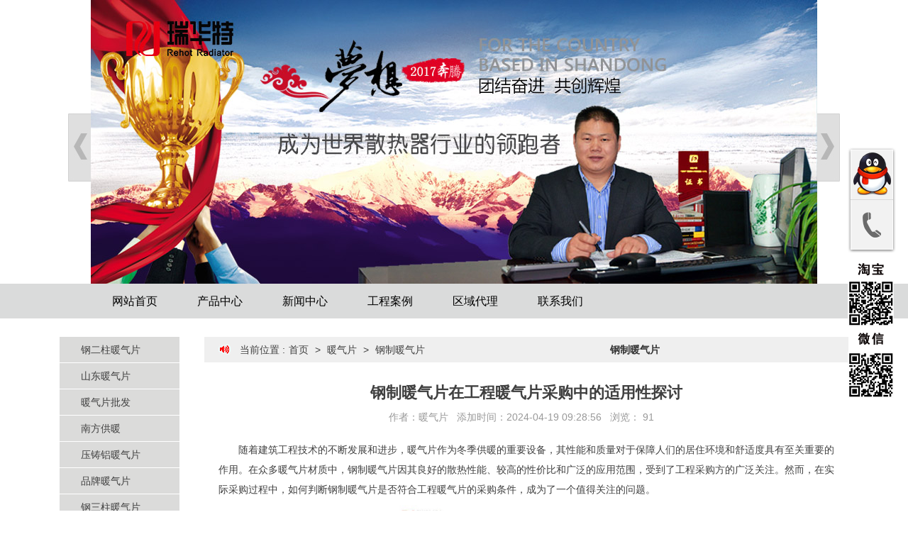

--- FILE ---
content_type: text/html
request_url: http://www.geruihuate.com/gangzhinuanqipian/5530.html
body_size: 10454
content:
<!DOCTYPE html>
<html lang="en">

<head>
    <meta charset="utf-8">
    <meta http-equiv="x-ua-compatible" content="ie=edge" />
    <meta name="viewport" content="width=device-width, initial-scale=1, minimum-scale=1, maximum-scale=1" />
    <script type="text/javascript">var cmseasy_wap_tpa = 1, cmseasy_wap_tpb = 1, cmseasy_wap_url = '/wap/gangzhinuanqipian/5530.html';</script>
    <script src="/template/D20140709/skin/js/mobile.js" type="text/javascript"></script>
    <script type="text/javascript" src="/template/D20140709/skin/js/jquery-1.7.2.min.js"></script>
    <title>钢制暖气片在工程暖气片采购中的适用性探讨-瑞华特暖气片</title>
    <meta name="keywords" content="工程钢制暖气片" />
    <meta name="description" content="​随着建筑工程技术的不断发展和进步，暖气片作为冬季供暖的重要设备，其性能和质量对于保障人们的居住环境和舒适度具有至关重要的作用。在众多暖气片材质中，钢制暖气片因其良好的散热性能、较高的性价比和广泛的应用范围，受到了工程采购方的广泛关注。然而，在实际采购过程中，如何判断钢制暖气片是否符合工程暖气片的采购条件，成为了一个值得关注的问题。" />
    <link rel="icon" href="/favicon.ico" type="image/x-icon" />
    <link rel="shortcut icon" href="/favicon.ico" type="image/x-icon" />
    <!-- 调用样式表 -->
    <link rel="stylesheet" href="/template/D20140709/skin/base.css" type="text/css" media="all" />
    <link rel="stylesheet" href="/template/D20140709/skin/reset.css" type="text/css" media="all" />
    <link rel="stylesheet" href="/template/D20140709/skin/style.css" type="text/css" media="all" />
    <!--[if IE 6]>
<script type="text/javascript">
DD_belatedPNG.fix('.logo a,.tel,#backToTop');
</script>
<![endif]-->
    <script language="javascript" type="text/javascript">
        function killerrors() {
            return true;
        }
        window.onerror = killerrors;
    </script>
</head>

<body>
    <!-- banner开始 -->
<div class="banner">
    <div class="banner_boe">
    </div>
    <div class="wrap clear" id="wrapp">
        <div id="slider">
            <div class="bannero clear" id="slider_name">
                <ul class="silder_con">
                    <li class="silder_panel">
                        <a href="http://www.geruihuate.com/">
                            <img alt="暖气片" src="/template/D20140709/skin/images/banner/01.jpg" width="1024" height="400" /></a>
                    </li>
                    <li class="silder_panel" style="display:none;">
                        <a href="http://www.geruihuate.com/" style="display:block;width:1024px;height:400px;background:url(/template/D20140709/skin/images/banner/02.jpg) no-repeat;" alt="山东省第一家研制钢制暖气片的民企-瑞华特散热器" target="_blank">
                        </a>
                    </li>
                    <li class="silder_panel" style="display:none;">
                        <a href="http://www.geruihuate.com/" style="display:block;width:1024px;height:400px;background:url(/template/D20140709/skin/images/banner/03.jpg) no-repeat;" alt="瑞华特暖气片品牌-销量国内十强 山东前三甲" target="_blank">
                        </a>
                    </li>
                    <li class="silder_panel" style="display:none;">
                        <a href="http://www.geruihuate.com/" style="display:block;width:1024px;height:400px;background:url(/template/D20140709/skin/images/banner/04.jpg) no-repeat;" alt="瑞华特品牌暖气片-国内最大核电站海阳、青岛地铁等多个500强企业使用的暖气片" target="_blank">
                        </a>
                    </li>
                    <li class="silder_panel" style="display:none;">
                        <a href="http://www.geruihuate.com/" style="display:block;width:1024px;height:400px;background:url(/template/D20140709/skin/images/banner/05.jpg) no-repeat;" alt="瑞华特钢制暖气片-使用寿命多十年" target="_blank">
                        </a>
                    </li>
                    <li class="silder_panel" style="display:none;">
                        <a href="http://www.geruihuate.com/" style="display:block;width:1024px;height:400px;background:url(/template/D20140709/skin/images/banner/06.jpg) no-repeat;" alt="瑞华特暖气片厂家生产流程-多10道工艺" target="_blank">
                        </a>
                    </li>
                    <li class="silder_panel" style="display:none;">
                        <a href="http://www.geruihuate.com/" style="display:block;width:1024px;height:400px;background:url(/template/D20140709/skin/images/banner/07.jpg) no-repeat;" alt="瑞华特暖气片6项独有技术 国内生产规模最大的暖气片厂家之一" target="_blank">
                        </a>
                        <a href="javascript:void(0);" class="bannero_wx"></a>
                        <div>
                        </div>
                    </li>
                </ul>

            </div>
        </div>
        <a href="#" class="prev"></a>
        <a href="#" class="next"></a>
        <script src="/template/D20140709/skin/js/jquery.slides.js" type="text/javascript"></script>
    </div>
    <div class="clear"></div>
    <!-- banner结束 -->

    <div class="menu">

        <div class="menu_boe">
            <ul class="menu_ul">
                <li class="one"><a class="aa" title="返回首页" href="/">网站首页</a></li>
                <li class="one"><a class="aa" href="/products/" title="产品中心" target=" _blank">产品中心</a>
                    <div class="menu2">
                        <ul>
                            <li><a title="钢制系列" href="/Steel_radiator/" target="_blank">钢制系列 <span>/Steel_radiator</span></a></li>
                            <li><a title="铜铝系列" href="/Cu-Al_Radiator/" target="_blank">铜铝系列 <span>/Cu-Al_Radiator</span></a></li>
                            <li><a title="钢铝系列" href="/Steel_aluminum/" target="_blank">钢铝系列 <span>/Steel_aluminum</span></a></li>
                            <li><a title="卫浴系列" href="/Bathroom_series/" target="_blank">卫浴系列 <span>/Bathroom_series</span></a></li>
                            <li><a title="蒸汽系列" href="/Steam_Radiator/" target="_blank">蒸汽系列 <span>/Steam_Radiator</span></a></li>
                            <li><a title="压铸铝" href="/yazhulvlanmu/" target="_blank">压铸铝 <span>/yazhulvlanmu</span></a></li>
                        </ul>
                    </div>
                </li>
                <li class="one"><a  class="aa" href="/News_Center/" title="新闻中心" target=" _blank">新闻中心</a>
                    <div class="menu2">
                        <ul>
                            <li><a title="企业新闻" href="/Company_news/" target="_blank">企业新闻 <span>/Company_news</span></a></li>
                            <li><a title="行业新闻" href="/Industry_news/" target="_blank">行业新闻 <span>/Industry_news</span></a></li>
                            <li><a title="采暖知识" href="/cainuanzhishi/" target="_blank">采暖知识 <span>/cainuanzhishi</span></a></li>
                        </ul>
                    </div>
                </li>
                <li class="one"><a class="aa" href="/case/" title="工程案例" target=" _blank">工程案例</a>
                </li>
                <li class="one"><a class="aa" href="/quyudaili/" title="区域代理" target=" _blank">区域代理</a>
                    <div class="menu2">
                        <ul>
                            <li><a title="华北地区" href="/North_China/" target="_blank">华北地区 <span>/North_China</span></a></li>
                            <li><a title="东北地区" href="/The_northeast/" target="_blank">东北地区 <span>/The_northeast</span></a></li>
                            <li><a title="华东地区" href="/East_China/" target="_blank">华东地区 <span>/East_China</span></a></li>
                            <li><a title="华中地区" href="/Central_China/" target="_blank">华中地区 <span>/Central_China</span></a></li>
                            <li><a title="西北地区" href="/The_northwest/" target="_blank">西北地区 <span>/The_northwest</span></a></li>
                            <li><a title="西南地区" href="/The_southwest/" target="_blank">西南地区 <span>/The_southwest</span></a></li>
                            <li><a title="华南地区" href="/Southern_China/" target="_blank">华南地区 <span>/Southern_China</span></a></li>
                        </ul>
                    </div>
                </li>
                <li class="one"><a class="aa" href="/contact/" title="联系我们" target=" _blank">联系我们</a>

            </ul>
        </div>
    </div>
    <div class="index_bg">
        <div class="boe boe2">
            <div class="boe2_t"></div>
            <div class="boe2_b"></div>
            <div class="left">
                <!--只展开当前栏目所在一级栏目下的分类-->
                <div class="left1">
                    <div class="left1_t"></div>
                    <h3>新闻中心<span>News_Center</span></h3>
                    <ul>
                        <li><a href="/gangerzhunuaniqpian/"  class="">钢二柱暖气片</a></li>
<li><a href="/sdnuanqipian/"  class="">山东暖气片</a></li>
<li><a href="/mulunpqpifa/"  class="">暖气片批发</a></li>
<li><a href="/mulunflnqp/"  class="">南方供暖</a></li>
<li><a href="/yazhulvnqpan/"  class="">压铸铝暖气片</a></li>
<li><a href="/pinpainuanqipian/"  class="">品牌暖气片</a></li>
<li><a href="/gangsanzhunuanqipian/"  class="">钢三柱暖气片</a></li>
<li><a href="/gangsizhunuanqipian/"  class="">钢四柱暖气片</a></li>
<li><a href="/gangwuzhunuanqipian/"  class="">钢五柱暖气片</a></li>
<li><a href="/gangliuzhunuanqipian/"  class="">钢六柱暖气片</a></li>
<li><a href="/gangqizhunuanqipian/"  class="">钢七柱暖气片</a></li>
<li><a href="/gangbazhunuanqipian/"  class="">钢八柱暖气片</a></li>
<li><a href="/gangjiuzhunuanqipian/"  class="">钢九柱暖气片</a></li>
<li><a href="/gangzhinuanqipian/"  class="on">钢制暖气片</a></li>
<li><a href="/tonglvfuhenuanqipian/"  class="">铜铝复合暖气片</a></li>
<li><a href="/ganglvfuhenuanqipian/"  class="">钢铝复合暖气片</a></li>
<li><a href="/weiyunuanqipian/"  class="">卫浴暖气片</a></li>
<li><a href="/zhengqinuanqipian/"  class="">蒸汽暖气片</a></li>
<li><a href="/nuanqipianpinpai/"  class="">暖气片品牌</a></li>
<li><a href="/nuanqipianjiage/"  class="">暖气片价格</a></li>
<li><a href="/nuanqipianchangjia/"  class="">暖气片厂家</a></li>
<li><a href="/jiayongnuanqipian/"  class="">家用暖气片</a></li>
<li><a href="/gongchengnuanqipian/"  class="">工程暖气片</a></li>
<li><a href="/gangzhibanshinuanqipian/"  class="">钢制板式暖气片</a></li>
<li><a href="/nuanqipiananzhuang/"  class="">暖气片安装</a></li>
<li><a href="/nuanqipianbure/"  class="">暖气片不热</a></li>
<li><a href="/mingzhuangnuanqipian/"  class="">明装暖气片</a></li>
<li><a href="/nqpsmpzh/"  class="">暖气片什么牌子好</a></li>
<li><a href="/jiazhuangnuanqipian/"  class="">家装暖气片</a></li>
<li><a href="/nuanqipianloushui/"  class="">暖气片漏水</a></li>
<li><a href="/nuanqipianxinghao/"  class="">暖气片型号</a></li>
<li><a href="/gaoyazhulvnqp/"  class="">高压铸铝暖气片</a></li>
<li><a href="/sjsyzl/"  class="">双金属压铸铝暖气片</a></li>
                    </ul>
                    <div class="left1_b"></div>
                </div>
                <!--只展开当前栏目所在一级栏目下的分类-->
                <div class="left2">
                    <div class="left2_1">
                        推荐阅读
                    </div>
                    <ul>
                        
<li><a href="/cainuanzhishi/show_4570.html">居民楼供暖流量计算</a></li>
<li><a href="/cainuanzhishi/show_3152.html">暖气片安装时暖气管</a></li>
<li><a href="/Industry_news/5027.html">暖气片温度测量方法</a></li>
<li><a href="/cainuanzhishi/4981.html">一组暖气片散热面积</a></li>
<li><a href="/cainuanzhishi/4973.html">暖气片水管出现滴水</a></li>
<li><a href="/cainuanzhishi/show_2111.html">UR7006-600,UR7003-</a></li>
<li><a href="/Industry_news/5055.html">暖气片增加安装一组</a></li>
<li><a href="/cainuanzhishi/show_2812.html">暖气片里的热水能用</a></li>
<li><a href="/cainuanzhishi/show_2741.html">暖气片如何计算？散热</a></li>
<li><a href="/cainuanzhishi/show_2937.html">暖气片片头是什么意</a></li>                    </ul>
                </div>
                <div class="left3">
                    <div class="left3_1">
                        <a href="/contact">联系我们</a>
                    </div>
                    <ul>
                        <li>电 话：0532-58767777</li>
                        <li>传 真：0532-58820266</li>
                        <li>网&nbsp;址：<a href="http://www.geruihuate.com" title="暖气片"
                                target="_blank">www.geruihuate.com</a></li>
                        <li>邮 箱：2252242345@qq.com</li>
                        <li>地 址：中国 · 山东省青岛市高科园五期2-B7</li>
                    </ul>
                </div>
            </div>
            <div class="right">
                <div class="right_t"></div>
                <div class="right_b"></div>
                <div class="title20">
                    <div class="mianbao">
                        当前位置 :<a href="/">首页</a>&nbsp;>&nbsp;<a href="/cainuan/">暖气片</a>&nbsp;>&nbsp;<a href="/gangzhinuanqipian/">钢制暖气片</a>                    </div>
                    <h5>钢制暖气片</h5>
                </div>
                <div class="title21">钢制暖气片在工程暖气片采购中的适用性探讨</div>
                <div class="contentinfo">作者：<a title="暖气片" href="http://www.geruihuate.com/"
                        target="_blank">暖气片</a>&nbsp;&nbsp; 添加时间：2024-04-19 09:28:56&nbsp;&nbsp; 浏览：
                    <script
                        src=/e/public/ViewClick/?classid=79&id=5530&addclick=1></script>
                </div>
                <div id="content" class="clear">
                    <!-- 正文 -->
                    <p>　　​随着建筑工程技术的不断发展和进步，暖气片作为冬季供暖的重要设备，其性能和质量对于保障人们的居住环境和舒适度具有至关重要的作用。在众多暖气片材质中，钢制暖气片因其良好的散热性能、较高的性价比和广泛的应用范围，受到了工程采购方的广泛关注。然而，在实际采购过程中，如何判断钢制暖气片是否符合工程暖气片的采购条件，成为了一个值得关注的问题。</p>
<p align="center"><img align="" alt="工程钢制暖气片" src="http://www.geruihuate.com/d/file/19b2b447a29478a5cd5179a7bc31a490.jpg" style="border-width: 0px; border-style: solid; width: 45%;" /></p>
<p>　　一、钢制暖气片的性能特点</p>
<p>　　钢制暖气片采用优质钢材制作，具有较高的热传导性能和稳定的机械性能。其散热片设计合理，能够有效地将热量散发到室内空间，快速提高室内温度。同时，钢制暖气片还具有良好的耐腐蚀性和抗压性能，能够在各种恶劣环境下稳定运行，确保供暖效果。</p>
<p>　　二、工程暖气片采购条件分析</p>
<p>　　在工程暖气片采购过程中，采购方通常需要考虑以下几个方面的条件：</p>
<p>　　1. 性能要求：暖气片需要具备良好的散热性能、耐腐蚀性和稳定性，以满足工程供暖需求。</p>
<p>　　2. 质量标准：暖气片应符合国家相关标准和规范，通过严格的质量检测和认证，确保其质量和安全性。</p>
<p>　　3. 价格因素：在满足性能和质量要求的前提下，暖气片的价格也是采购方需要考虑的重要因素。合理的价格能够降低工程成本，提高整体效益。</p>
<p>　　4. 售后服务：暖气片供应商应提供完善的售后服务，包括安装指导、维修保养等，以确保暖气片在使用过程中能够得到及时的技术支持和维护。</p>
<p>　　三、钢制暖气片在工程暖气片采购中的适用性</p>
<p>　　从上述工程暖气片采购条件来看，钢制暖气片在多个方面均表现出较高的适用性。首先，钢制暖气片具有良好的散热性能和稳定性，能够满足工程供暖的需求。其次，钢制暖气片符合国家相关标准和规范，通过严格的质量检测和认证，保证了其质量和安全性。此外，钢制暖气片的价格相对较为合理，能够降低工程成本，提高整体效益。最后，钢制暖气片的供应商通常提供完善的售后服务，包括安装指导、维修保养等，为采购方提供了全方位的技术支持和服务保障。</p>
<p>　　然而，在实际采购过程中，采购方还需注意以下几点：</p>
<p>　　1. 对钢制暖气片的材质、工艺和性能进行全面了解和评估，确保其符合工程需求和标准。</p>
<p>　　2. 选择具有良好信誉和口碑的供应商，确保采购到的钢制暖气片质量可靠、服务优质。</p>
<p>　　3. 在采购过程中明确双方的权利和义务，签订严谨的合同协议，确保采购过程的合法性和规范性。</p>
<p>　　综上所述，钢制暖气片在工程暖气片采购中具有较高的适用性。采购方在采购过程中应充分考虑其性能、质量、价格和售后服务等因素，确保采购到符合工程需求的优质暖气片。同时，加强采购过程的监管和规范，确保采购活动的合法性和公正性，为工程的顺利进行提供有力保障。</p>                    <div class="clear"></div>
                    <div id="bdcs-rec"></div>
                          <!--自动调用自定义字段-->
                    <script language="JavaScript">
                        function shutwin() {
                            window.close();
                            return;
                        }
                    </script>
                    <div class="blank30"></div>
                    <div class="line_2"></div>
                    <div id="tool">
                        <ul>
                            <li><a href="javascript:window.print()" class="print">打印本文</a></li>
                            <li><a href="javascript:shutwin()" class="close">关闭本页</a></li>
                            
                        </ul>
                    </div>
                    <div class="line_2"></div>
                    <!-- 上下页开始 -->
                    <div id="page">
                        <strong>上一篇：</strong><a href='/gangzhinuanqipian/5532.html'>工程用钢制暖气片的价格走势与哪些因素有关</a>                        <div class="clear"></div>
                        <strong>下一篇：</strong><a href='/gangzhinuanqipian/5524.html'>瑞华特钢制暖气片质量怎么样</a>                    </div>
                    <div class="p_info">推荐产品：</div>
                    <div class="blank10"></div>
                    <div class="scroll">
                        <ul id="scroll" class="">
                            
<li>
<div class="img-wrap"><a title="钢制板式暖气片品牌厂" target="_blank" href="/Steel_radiator/show_1861.html"><img alt="钢制板式暖气片品牌厂" src="/upload/images/201703/14884359751116.jpg" onerror='this.src="//images/nopic.gif"' /></a></div>
<h5><a title="钢制板式暖气片品牌厂" target="_blank" href="/Steel_radiator/show_1861.html">钢制板式暖气片品牌厂</a></h5>
</li>
<li>
<div class="img-wrap"><a title="注意！停暖后钢制暖气片要满水保养" target="_blank" href="/Steel_radiator/show_3974.html"><img alt="注意！停暖后钢制暖气片要满水保养" src="/upload/images/202004/15870879011326.jpg" onerror='this.src="//images/nopic.gif"' /></a></div>
<h5><a title="注意！停暖后钢制暖气片要满水保养" target="_blank" href="/Steel_radiator/show_3974.html">注意！停暖后钢制暖气片要满水保养</a></h5>
</li>
<li>
<div class="img-wrap"><a title="铜铝复合暖气片有哪些特点？" target="_blank" href="/Cu-Al_Radiator/show_3969.html"><img alt="铜铝复合暖气片有哪些特点？" src="/upload/images/202004/15867398616781.png" onerror='this.src="//images/nopic.gif"' /></a></div>
<h5><a title="铜铝复合暖气片有哪些特点？" target="_blank" href="/Cu-Al_Radiator/show_3969.html">铜铝复合暖气片有哪些特点？</a></h5>
</li>
<li>
<div class="img-wrap"><a title="暖气片该如何选择？钢制暖气片给你「思考工具」" target="_blank" href="/Steel_radiator/show_3967.html"><img alt="暖气片该如何选择？钢制暖气片给你「思考工具」" src="/upload/images/202004/15864833129143.jpg" onerror='this.src="//images/nopic.gif"' /></a></div>
<h5><a title="暖气片该如何选择？钢制暖气片给你「思考工具」" target="_blank" href="/Steel_radiator/show_3967.html">暖气片该如何选择？钢制暖气片给你「思考工具」</a></h5>
</li>
<li>
<div class="img-wrap"><a title="压铸铝散热器_压铸铝暖气片" target="_blank" href="/yazhulvlanmu/show_1671.html"><img alt="压铸铝散热器_压铸铝暖气片" src="/upload/images/201801/15162401974719.jpg" onerror='this.src="//images/nopic.gif"' /></a></div>
<h5><a title="压铸铝散热器_压铸铝暖气片" target="_blank" href="/yazhulvlanmu/show_1671.html">压铸铝散热器_压铸铝暖气片</a></h5>
</li>
<li>
<div class="img-wrap"><a title="钢三柱蒸汽散热器选择应注意哪些事项" target="_blank" href="/Steam_Radiator/show_3120.html"><img alt="钢三柱蒸汽散热器选择应注意哪些事项" src="/images/0.jpg" onerror='this.src="//images/nopic.gif"' /></a></div>
<h5><a title="钢三柱蒸汽散热器选择应注意哪些事项" target="_blank" href="/Steam_Radiator/show_3120.html">钢三柱蒸汽散热器选择应注意哪些事项</a></h5>
</li>
<li>
<div class="img-wrap"><a title="钢制卫浴50插焊云梯" target="_blank" href="/Bathroom_series/show_2826.html"><img alt="钢制卫浴50插焊云梯" src="/upload/images/201408/14071224731212_s.jpg" onerror='this.src="//images/nopic.gif"' /></a></div>
<h5><a title="钢制卫浴50插焊云梯" target="_blank" href="/Bathroom_series/show_2826.html">钢制卫浴50插焊云梯</a></h5>
</li>
<li>
<div class="img-wrap"><a title="钢制散热器钢制SHT50*25" target="_blank" href="/Steel_radiator/show_2745.html"><img alt="钢制散热器钢制SHT50*25" src="/upload/images/201801/15172094382007.jpg" onerror='this.src="//images/nopic.gif"' /></a></div>
<h5><a title="钢制散热器钢制SHT50*25" target="_blank" href="/Steel_radiator/show_2745.html">钢制散热器钢制SHT50*25</a></h5>
</li>
<li>
<div class="img-wrap"><a title="压铸铝散热器_压铸铝暖气片B-1200B" target="_blank" href="/yazhulvlanmu/show_2742.html"><img alt="压铸铝散热器_压铸铝暖气片B-1200B" src="/upload/images/201801/15163317628720_s.jpg" onerror='this.src="//images/nopic.gif"' /></a></div>
<h5><a title="压铸铝散热器_压铸铝暖气片B-1200B" target="_blank" href="/yazhulvlanmu/show_2742.html">压铸铝散热器_压铸铝暖气片B-1200B</a></h5>
</li>
<li>
<div class="img-wrap"><a title="压铸铝暖气片_压铸铝暖气片散热器品牌厂家UR-800D_暖气片" target="_blank" href="/yazhulvlanmu/show_2720.html"><img alt="压铸铝暖气片_压铸铝暖气片散热器品牌厂家UR-800D_暖气片" src="/upload/images/201801/15163303391033_s.jpg" onerror='this.src="//images/nopic.gif"' /></a></div>
<h5><a title="压铸铝暖气片_压铸铝暖气片散热器品牌厂家UR-800D_暖气片" target="_blank" href="/yazhulvlanmu/show_2720.html">压铸铝暖气片_压铸铝暖气片散热器品牌厂家UR-800D_暖</a></h5>
</li>                        </ul>
                    </div>
                    <!-- 滚动图片结束 -->
                    <div class="neiye_r">
                        <div class="neiye_r1">
                            <div class="neiye_r1_1">
                                最新文章
                            </div>
                            <ul>
                                
<li><a href="/gangzhinuanqipian/5875.html">钢制暖气片加工厂型号GZT2-1000-1.0（6030）解析及其生产</a></li>
<li><a href="/gangzhinuanqipian/5845.html">钢制暖气片生产厂家型号GZT2-0.9/12-1.0（管60*30）</a></li>
<li><a href="/gangzhinuanqipian/5843.html">钢制暖气片加工厂型号GZT2-1.0/6-1.0（5025）解析及其生产</a></li>
<li><a href="/gangzhinuanqipian/5831.html">钢制暖气片加工厂（管6030）GZT2-0.9/8-1.0解析及其主要性</a></li>
<li><a href="/gangzhinuanqipian/5760.html">钢制暖气片选购中更看重哪些指标</a></li>
<li><a href="/gangzhinuanqipian/5758.html">供暖工程用钢制暖气片的散热功率多少达标</a></li>
<li><a href="/gangzhinuanqipian/5701.html">低碳钢制暖气片和钢制柱式暖气片都有哪些款式</a></li>
<li><a href="/gangzhinuanqipian/5699.html">钢制暖气片有哪些设计样式</a></li>
<li><a href="/gangzhinuanqipian/5695.html">钢制暖气片常用于哪些场景</a></li>
<li><a href="/gangzhinuanqipian/5681.html">钢制暖气片和铜铝复合暖气片有什么区别</a></li>                            </ul>
                        </div>
                    </div>
                    <div class="neiye_r">
                        <div class="neiye_r1">
                            <div class="neiye_r1_1">
                                热门文章
                            </div>
                            <ul>
                                
<li><a href="/gangzhinuanqipian/4970.html">常见的钢制暖气片尺寸及型号讲解</a></li>
<li><a href="/gangzhinuanqipian/show_798.html">钢二柱暖气片_钢制二柱式暖气片价格 型号 规格参数</a></li>
<li><a href="/gangzhinuanqipian/5036.html">家用钢制暖气片规格型号解读</a></li>
<li><a href="/gangzhinuanqipian/show_3775.html">新式钢制暖气片生产工艺介绍</a></li>
<li><a href="/gangzhinuanqipian/show_3696.html">新型钢制暖气片 家用钢制暖气片GZ2-300-50/1.2 新型钢</a></li>
<li><a href="/gangzhinuanqipian/show_3830.html">吉林暖气片供应 吉林暖气片销售 低碳钢暖气片 GZ2-502</a></li>
<li><a href="/gangzhinuanqipian/show_3007.html">钢制暖气片的规格尺寸都要哪些？钢制暖气片厂家介绍</a></li>
<li><a href="/gangzhinuanqipian/show_3812.html">黑龙江暖气片销售 黑龙江暖气片供应 低碳钢暖气片 GZ2</a></li>
<li><a href="/gangzhinuanqipian/5047.html">钢制板式暖气片散热量怎么算</a></li>
<li><a href="/gangzhinuanqipian/5004.html">钢制板式暖气片、铜铝复合暖气片、压铸铝暖气片横向对</a></li>                            </ul>

                        </div>
                    </div>
                </div>
                <div class="blank10"></div>
            </div>
            <div class="clear"></div>
        </div>
        <!-- 右侧结束 -->
        <div class="c_bottom"></div>
        <div class="clear"></div>
    </div>
    <!-- 中部结束 -->
    <script defer>
        var obj = document.getElementById("content").getElementsByTagName("img");
        for (i = 0; i < obj.length; i++) {
            if (obj[i].width > 850) {
                obj[i].width = 850;
            }
        }
    </script>
    </div>
    <!-- index_bg -->
    <div class="oot_b">
  <div class="boe">

    <div class="ti">
      <a href="http://www.geruihuate.com/cainuan/" title="暖气片采暖" target="_blank">暖气片</a>
    </div>
    <div class="oot_1">
      <ul>
        <li><a href="/gangerzhunuaniqpian/" title="钢二柱暖气片" target="_blank">钢二柱暖气片</a></li>
<li><a href="/sdnuanqipian/" title="山东暖气片" target="_blank">山东暖气片</a></li>
<li><a href="/mulunpqpifa/" title="暖气片批发" target="_blank">暖气片批发</a></li>
<li><a href="/mulunflnqp/" title="南方供暖" target="_blank">南方供暖</a></li>
<li><a href="/yazhulvnqpan/" title="压铸铝暖气片" target="_blank">压铸铝暖气片</a></li>
<li><a href="/pinpainuanqipian/" title="品牌暖气片" target="_blank">品牌暖气片</a></li>
<li><a href="/gangsanzhunuanqipian/" title="钢三柱暖气片" target="_blank">钢三柱暖气片</a></li>
<li><a href="/gangsizhunuanqipian/" title="钢四柱暖气片" target="_blank">钢四柱暖气片</a></li>
<li><a href="/gangwuzhunuanqipian/" title="钢五柱暖气片" target="_blank">钢五柱暖气片</a></li>
<li><a href="/gangliuzhunuanqipian/" title="钢六柱暖气片" target="_blank">钢六柱暖气片</a></li>
<li><a href="/gangqizhunuanqipian/" title="钢七柱暖气片" target="_blank">钢七柱暖气片</a></li>
<li><a href="/gangbazhunuanqipian/" title="钢八柱暖气片" target="_blank">钢八柱暖气片</a></li>
<li><a href="/gangjiuzhunuanqipian/" title="钢九柱暖气片" target="_blank">钢九柱暖气片</a></li>
<li><a href="/gangzhinuanqipian/" title="钢制暖气片" target="_blank">钢制暖气片</a></li>
<li><a href="/tonglvfuhenuanqipian/" title="铜铝复合暖气片" target="_blank">铜铝复合暖气片</a></li>
<li><a href="/ganglvfuhenuanqipian/" title="钢铝复合暖气片" target="_blank">钢铝复合暖气片</a></li>
<li><a href="/weiyunuanqipian/" title="卫浴暖气片" target="_blank">卫浴暖气片</a></li>
<li><a href="/zhengqinuanqipian/" title="蒸汽暖气片" target="_blank">蒸汽暖气片</a></li>
<li><a href="/nuanqipianpinpai/" title="暖气片品牌" target="_blank">暖气片品牌</a></li>
<li><a href="/nuanqipianjiage/" title="暖气片价格" target="_blank">暖气片价格</a></li>
<li><a href="/nuanqipianchangjia/" title="暖气片厂家" target="_blank">暖气片厂家</a></li>
<li><a href="/jiayongnuanqipian/" title="家用暖气片" target="_blank">家用暖气片</a></li>
<li><a href="/gongchengnuanqipian/" title="工程暖气片" target="_blank">工程暖气片</a></li>
<li><a href="/gangzhibanshinuanqipian/" title="钢制板式暖气片" target="_blank">钢制板式暖气片</a></li>
<li><a href="/nuanqipiananzhuang/" title="暖气片安装" target="_blank">暖气片安装</a></li>
<li><a href="/nuanqipianbure/" title="暖气片不热" target="_blank">暖气片不热</a></li>
<li><a href="/mingzhuangnuanqipian/" title="明装暖气片" target="_blank">明装暖气片</a></li>
<li><a href="/nqpsmpzh/" title="暖气片什么牌子好" target="_blank">暖气片什么牌子好</a></li>
<li><a href="/jiazhuangnuanqipian/" title="家装暖气片" target="_blank">家装暖气片</a></li>
<li><a href="/nuanqipianloushui/" title="暖气片漏水" target="_blank">暖气片漏水</a></li>
<li><a href="/nuanqipianxinghao/" title="暖气片型号" target="_blank">暖气片型号</a></li>
<li><a href="/gaoyazhulvnqp/" title="高压铸铝暖气片" target="_blank">高压铸铝暖气片</a></li>
<li><a href="/sjsyzl/" title="双金属压铸铝暖气片" target="_blank">双金属压铸铝暖气片</a></li>

      </ul>
    </div>
  </div>
  <div class="boe">

    <div class="ti">
      <a href="http://www.geruihuate.com/sanreqi/" title="散热器" target="_blank">散热器</a>
    </div>
    <div class="oot_1">
      <ul>
        <li><a href="/mulu/dinuan/" title="地暖" target="_blank">地暖</a></li>
<li><a href="/qingdaosanreqi/" title="青岛散热器" target="_blank">青岛散热器</a></li>
<li><a href="/mulu/yazlsrq/" title="压铸铝散热器" target="_blank">压铸铝散热器</a></li>
<li><a href="/mulu/nqpls/" title="暖气片漏水怎么办" target="_blank">暖气片漏水怎么办</a></li>
<li><a href="/mulu/muluzgnqpsdpp/" title="中国暖气片品牌" target="_blank">中国暖气片品牌</a></li>
<li><a href="/mulu/zgqnqcj/" title="中国取暖器品牌" target="_blank">中国取暖器品牌</a></li>
<li><a href="/mulu/srqdl/" title="散热器代理" target="_blank">散热器代理</a></li>
<li><a href="/mulu/sanrepian/" title="散热片" target="_blank">散热片</a></li>
<li><a href="/mulu/guige1/" title="暖气片规格" target="_blank">暖气片规格</a></li>
<li><a href="/cainuansanreqi/" title="采暖散热器" target="_blank">采暖散热器</a></li>
<li><a href="/gangzhisanreqi/" title="钢制散热器" target="_blank">钢制散热器</a></li>
<li><a href="/tonglvfuhesanreqi/" title="铜铝复合散热器" target="_blank">铜铝复合散热器</a></li>
<li><a href="/ganglvfuhesanreqi/" title="钢铝复合散热器" target="_blank">钢铝复合散热器</a></li>
<li><a href="/weiyusanreqi/" title="卫浴散热器" target="_blank">卫浴散热器</a></li>
<li><a href="/zhengqisanreqi/" title="蒸汽散热器" target="_blank">蒸汽散热器</a></li>
<li><a href="/sanreqijiage/" title="散热器价格" target="_blank">散热器价格</a></li>
<li><a href="/sanreqishidapinpai/" title="散热器品牌" target="_blank">散热器品牌</a></li>
<li><a href="/sanreqichangjia/" title="散热器厂家" target="_blank">散热器厂家</a></li>
<li><a href="/gangzhibanshisanreqi/" title="钢制板式散热器" target="_blank">钢制板式散热器</a></li>
      </ul>
    </div>
  </div>

</div>
</div>
<div class="clear"></div>
<!-- 底部开始 -->
<div class="foot_b">
  <div class="boe">
    <div class="foot_1">
      <div class="ti">
        <a href="/About" target="_blank">走进瑞华特</a>
      </div>
      <ul>
        <li><a href="/About" target="_blank">关于我们</a>
        </li>
        <li><a href="/products" target="_blank">产品中心</a>
        </li>
        <li><a href="/quyudaili" target="_blank">区域代理</a>
        </li>
        <li><a href="/case" target="_blank">工程案例</a>
        </li>
        <li><a href="/contact" target="_blank">联系我们</a>
        </li>
        <li><a href="/News_Center" target="_blank">新闻中心</a>
        </li>
        <li><a href="http://www.geruihuate.com/sanreqi/" target="_blank">散热器价格</a>
        </li>

      </ul>
    </div>
    <div class="foot_2">
      <div class="ti">
        <a>关注瑞华特</a>
      </div>
      <div class="f_2_1">
        <img src="/template/D20140709/skin/images/s_w.gif" />
        <img src="/template/D20140709/skin/images/t_w.gif" />
      </div>
      <div class="f_2_2">
        <a><img src="/template/D20140709/skin/images/dingyue.jpg" /> <br /> 订阅号</a>
        <a><img src="/template/D20140709/skin/images/fuwu.jpg" /> <br /> 服务号</a>
      </div>
    </div>

    <div class="foot_3">
      <div class="ti">
        <a href="/contact">联系我们</a>
      </div>
      <ul>
        <li>客服电话：0532-58767777</li>
        <li>手&nbsp;&nbsp;&nbsp;&nbsp;&nbsp;&nbsp;机：13808951671</li>
        <li>传&nbsp;&nbsp;&nbsp;&nbsp;&nbsp;&nbsp;真：0532-58820266</li>
        <li>邮&nbsp;&nbsp;&nbsp;&nbsp;&nbsp;&nbsp;箱：2252242345@qq.com</li>
        <li>网&nbsp;&nbsp;&nbsp;&nbsp;&nbsp;&nbsp;址：<a href="http://www.geruihuate.com" title="暖气片"
            target="_blank">www.geruihuate.com</a>
          <a href="http://www.geruihuate.com"></a>
        </li>
        <li>公司地址：中国 · 山东省青岛市高科园五期2-B7</li>
      </ul>
    </div>
    <div class="clear"></div>
  </div>
</div>

<div class="foot">
  <div class="foot_boe">
    <li class="li1"><a href="/">Back TO Home</a></li>
    <li class="li2">0532-58767777</li>
    <li class="li3">2252242345@qq.com</li>
    <li>Copyright © 青岛瑞雪兆散热器有限公司 版权所有 2011-2024&nbsp;&nbsp; Powered by <a href="http://www.geruihuate.com/" title="暖气片"
        target="_blank">瑞华特暖气片</a></li>
    <p><a href="https://beian.miit.gov.cn/" target="_blank" rel="nofollow">鲁ICP备2021043215号-2</a></p>
    <p><a target="_blank" href="http://www.beian.gov.cn/" rel="nofollow">鲁公网安备 37078502370856号</a>
      <script>
        var _hmt = _hmt || [];
        (function () {
          var hm = document.createElement("script");
          hm.src = "https://hm.baidu.com/hm.js?8b2a469cd86919473cb07a10b5de8376";
          var s = document.getElementsByTagName("script")[0];
          s.parentNode.insertBefore(hm, s);
        })();
      </script>

    </p>
  </div>
</div>

<div id="backToTop">
  <a href="javascript:;" onfocus="this.blur();" class="backToTop_a png"></a>
</div>
<script type="text/javascript">
  // 公告滚动js
  var t = setInterval(myfunc, 1000);
  var oBox = document.getElementById("announ");

  function myfunc() {
    var o = oBox.firstChild
    oBox.removeChild(o)
    oBox.appendChild(o)
  }
  oBox.onmouseover = function () {
    clearInterval(t)
  }
  oBox.onmouseout = function () {
    t = setInterval(myfunc, 2000) //滚动时间，默认2秒
  }
</script>
<!-- 在线客服 -->
<!--客服代码开始-->
<div id="rightButton">
  <ul id="right_ul">
    <li id="right_qq" class="right_ico" show="qq" hide="tel"></li>
    <li id="right_tel" class="right_ico" show="tel" hide="qq"></li>
    <li id="right_tel2" class="right_ico" show="tel2" hide="qq"></li>
    <li id="right_tip" class="png">
      <div class="flag_tel">
        咨询电话：
        <strong class="kf_tel">0532-58767777</strong>
      </div>

      <div class="flag_qq">
        <span>售前咨询</span>
        <a rel="nofollow" class="kf_qq" href="http://wpa.qq.com/msgrd?v=3&uin=282318031&site=qq&menu=yes"
          target="_blank">282318031</a>

        <p class="blank5"></p>
        <span>售前咨询</span>
        <a rel="nofollow" class="kf_qq" href="http://wpa.qq.com/msgrd?v=3&uin=3150807854&site=qq&menu=yes"
          target="_blank">3150807854</a>

        <p class="blank5"></p>
        <span>售后咨询</span>
        <a rel="nofollow" class="kf_qq" href="http://wpa.qq.com/msgrd?v=3&uin=987997536&site=qq&menu=yes"
          target="_blank">987997536</a>

        <p class="blank5"></p>
        <span>咨询旺旺</span>
        <a class="kf_ww" rel="nofollow"
          href="http://amos.im.alisoft.com/msg.aw?v=2&uid=青岛瑞雪兆2001&site=cntaobao&s=1&charset=utf-8"
          target="_blank">青岛瑞雪兆2001</a>
        <p class="blank10"></p>
        <p class="blank10"></p>
        <center><img src="/images/w.gif" /></center>
        <p class="blank10"></p>
        <p class="blank10"></p>
        <p class="qq_time">咨询时间 8:00 - 17:30 周一至周日</p>
      </div>
    </li>
  </ul>
</div>

<script type="text/javascript">
  $(document).ready(function (e) {
    $("#rightButton").css("right", "0px");
    var button_toggle = true;
    $(".right_ico").live("mouseover", function () {
      var tip_top;
      var show = $(this).attr('show');
      var hide = $(this).attr('hide');
      tip_top = show == 'tel' ? 65 : -10;
      button_toggle = false;
      $("#right_tip").css("top", tip_top).show().find(".flag_" + show).show();
      $(".flag_" + hide).hide();
    }).live("mouseout", function () {
      button_toggle = true;
      hideRightTip();
    });

    $("#right_tip").live("mouseover", function () {
      button_toggle = false;
      $(this).show();
    }).live("mouseout", function () {
      button_toggle = true;
      hideRightTip();
    });

    function hideRightTip() {
      setTimeout(function () {
        if (button_toggle) $("#right_tip").hide();
      }, 500);
    }

    $("#backToTop").live("click", function () {
      var _this = $(this);
      $('html,body').animate({
        scrollTop: 0
      }, 500, function () {
        _this.hide();
      });
    });

    $(window).scroll(function () {
      var htmlTop = $(document).scrollTop();
      if (htmlTop > 0) {
        $("#backToTop").show();
      } else {
        $("#backToTop").hide();
      }
    });
  });
</script>

<!-- 短信 -->

<script src="/template/D20140709/skin/js/fun.inc.js" type="text/javascript"></script>


<script type="text/javascript" src="/template/D20140709/skin/js/jquery-1.3.2.min.js"></script>
<script type="text/javascript" src="/template/D20140709/skin/js/jquery.bxSlider.min.js"></script>
<script type="text/javascript">
  $(document).ready(function () {
    <!--用于滚动图片-->
    if ($('#scroll10 a').length > 0) {
      $('#scroll10').bxSlider({
        auto: true,
        displaySlideQty: 3,
        prevText: '',
        nextText: '',
        moveSideQty: 1
      });
    }
  });
</script>


<script type="text/javascript">
  $(document).ready(function () {
    <!--用于滚动图片-->
    if ($('#scroll20 a').length > 0) {
      $('#scroll20').bxSlider({
        auto: true,
        displaySlideQty: 1,
        prevText: '',
        nextText: '',
        moveSideQty: 1
      });
    }
  });
</script>

<script type="text/javascript">
  $(document).ready(function () {
    <!--用于滚动图片-->
    if ($('#scroll30 a').length > 0) {
      $('#scroll30').bxSlider({
        auto: true,
        displaySlideQty: 4,
        prevText: '',
        nextText: '',
        moveSideQty: 1
      });
    }
  });
</script>

<!-- 滚动图片开始 -->
<script type="text/javascript">
  $(document).ready(function () {
    <!--用于滚动图片-->
    if ($('#scroll40 a').length > 0) {
      $('#scroll40').bxSlider({
        auto: true,
        displaySlideQty: 7,
        prevText: '',
        nextText: '',
        moveSideQty: 1
      });
    }
  });
</script>
<script type="text/javascript">
  $(document).ready(function () {
    <!--用于滚动图片-->
    if ($('#scroll a').length > 0) {
      $('#scroll').bxSlider({
        auto: true,
        displaySlideQty: 6,
        prevText: '',
        nextText: '',
        moveSideQty: 1
      });
    }
  });
</script>



<script>
  (function () {
    var bp = document.createElement('script');
    bp.src = '//push.zhanzhang.baidu.com/push.js';
    var s = document.getElementsByTagName("script")[0];
    s.parentNode.insertBefore(bp, s);
  })();
</script>
</body>

</html>

--- FILE ---
content_type: text/html; charset=utf-8
request_url: http://www.geruihuate.com/e/public/ViewClick/?classid=79&id=5530&addclick=1
body_size: 52
content:
document.write('91');

--- FILE ---
content_type: text/css
request_url: http://www.geruihuate.com/template/D20140709/skin/base.css
body_size: 1709
content:
@charset "utf-8";
body, h1, h2, h3, h4, h5, h6, hr, p, blockquote,
dl, dt, dd, ul, ol, li,
pre,
form, fieldset, legend, button, input, textarea
{margin:0px;padding:0px;}
fieldset, img {border:0;}
li {list-style:none;}
body,button, input, select, textarea,img /* for ie */ {font: 78%/1.5 tahoma,Helvetica,arial, "\5b8b\4f53", sans-serif;vertical-align:middle;}
address, cite, dfn, em, var { font-style: normal; } /* 将斜体扶正 */
code, kbd,samp { font-family: courier new, courier, monospace; }

ins {text-decoration:none;}
del {text-decoration:line-through;}
h1, h2, h3, h4, h5, h6 {}
h1 {font-size: 2em;}
h2 {font-size: 1.7em;}
h3 {font-size: 1.5em;}
h4 {font-size: 1.38em;}
h5 {font-size: 1.2em;}
h6 {font-size: 1.1em;font-style: italic;}

address,cite,dfn,em,var{font-style:normal;}
caption,td {font-weight: normal;}
cite, blackquote, em, i {font-style: italic;}
strong, b {	font-weight: bold;}
pre, code {font-family: monospace;font-size: 1.1em;}
abbr[title],acronym[title]{border-bottom:1px dotted;cursor:help;}
table {	border-collapse:collapse; /* 边框合并属性 */border-spacing:0;}
q:before, q:after, blockquote:before, blockquote:after {content:"";content:none}
blockquote, q {	quotes:none;}

legend { color: #000; } 
button, input, select, textarea { font-size: 12px; }

a{ text-decoration: none; }
a:hover{ text-decoration: underline; }





/**/
.pa1{ padding:1px;}
.pa5{ padding:5px;}
.pa10{ padding:10px;}
.pa20{ padding:20px;}
.pa15{ padding:15px;}
.pl10{ padding-left:10px;}
.pr10{ padding-right:10px;}
.pt10{ padding-top:10px;}
.pb10{ padding-bottom:10px;}
.pl5{ padding-left:5px;}
.pr5{ padding-right:5px;}
.pt5{ padding-top:5px;}
.pb5{ padding-bottom:5px;}
.pl15{ padding-left:15px;}
.pr15{ padding-right:15px;}
.pt15{ padding-top:15px;}
.pb15{ padding-bottom:15px;}
.pl20{ padding-left:20px;}
.pr20{ padding-right:20px;}
.pt20{ padding-top:20px;}
.pb20{ padding-bottom:20px;}


.ma5{ margin:5px;}
.ma10{ margin:5px;}
.ml10{ margin-left:10px;}
.mr10{ margin-right:10px;}
.mt10{ margin-top:10px;}
.mb10{ margin-bottom:10px;}
.ml5{ margin-left:5px;}
.mr5{ margin-right:5px;}
.mt5{ margin-top:5px;}
.mb5{ margin-bottom:5px;}
.ml15{ margin-left:15px;}
.mr15{ margin-right:15px;}
.mt15{ margin-top:15px;}
.mb15{ margin-bottom:15px;}
.ml20{ margin-left:20px;}
.mr20{ margin-right:20px;}
.mt20{ margin-top:20px;}
.mb20{ margin-bottom:20px;}
.mc{ margin-left:auto; margin-right:auto;}

/*左右*/
.fl{ float:left;}
.fr{ float:right;}

.tl{ text-align:left;}
.tr{ text-align:right;}
.tc{ text-align:center;}


/*字体大小+行高*/
.f12{ font-size:12px;}
.h12{ line-height:12px;}
.f13{ font-size:13px;}
.h13{ line-height:13px;}
.f14{ font-size:14px;}
.h14{ line-height:14px;}
.f16{ font-size:16px;}
.h16{ line-height:16px;}
.f18{ font-size:18px;}
.h18{ line-height:18px;}
.f20{ font-size:20px;}
.h20{ line-height:20px;}
.h25{ line-height:25px;}
.h30{ line-height:30px;}

/*加粗*/
.fw{font-weight:bold;}

/*文字下划线*/
.f_tdu{	text-decoration: underline;}
.f_tdn{	text-decoration: none;}




/*颜色*/
.c_red, a.c_red, a.c_red:visited, a.c_red:link,.c_red a {color:#F00;}
.c_green, a.c_green, a.c_green:visited, a.c_green:link,.c_green a {color:#090;}
.c_blue, a.c_blue, a.c_blue:visited, a.c_blue:link,.c_blue a {color:#225D92;}
.c_blue_1, a.c_blue_1, a.c_blue_1:visited, a.c_blue_1:link,.c_blue_1 a {color:#1E77D3;}
.c_blue_2, a.c_blue_2, a.c_blue_2:visited, a.c_blue_2:link,.c_blue_2 a {color:#039;}
.c_yellow, a.c_yellow, a.c_yellow:visited, a.c_yellow:link,.c_yellow a {color:#FF0;}
.c_gray, a.c_gray, a.c_gray:visited, a.c_gray:link,.c_gray a {color:#666;}
.c_white, a.c_white, a.c_white:visited, a.c_white:link,.c_white a {color:#FFF;}

.c_ccc,a.c_ccc,a.c_ccc:visited,a.c_ccc:link{ color:#CCC;}
.c_ddd,a.c_ddd,a.c_ddd:visited,a.c_ddd:link{ color:#DDD;}
.c_999,a.c_999,a.c_999:visited,a.c_999:link{ color:#999;}
.c_666,a.c_666,a.c_666:visited,a.c_666:link{ color:#666;}
.c_333,a.c_333,a.c_333:visited,a.c_333:link{ color:#333;}



.block{ display:block;}
.clear{ clear:both;}
.clear_all{ clear:both; height:0; line-height:0;}

/*下线*/
.line_t{ border-top:1px solid #DDD;}
.line_r{ border-right:1px solid #DDD;}
.line_b{ border-bottom:1px solid #DDD;}
.line_l{ border-left:1px solid #DDD;}

.line_xb{
	background: url(line_xb.gif) repeat-x left bottom;
}

--- FILE ---
content_type: text/css
request_url: http://www.geruihuate.com/template/D20140709/skin/reset.css
body_size: 4259
content:
#content {
    font-size: 14px;
}

#content table {
    font-size: 12px;
}


/************* 分页 */

.pages {
    clear: both;
    margin: 10px;
    float: inline;
}

.pages strong {
    color: white;
    display: block;
    float: left;
    height: 22px;
    width: 22px;
    text-align: center;
    overflow: hidden;
    line-height: 22px;
    float: left;
    background: #E60100;
    margin: 0px 10px 0px 0px;
    -moz-border-radius: 22px;
    -webkit-border-radius: 22px;
    border-radius: 22px;
}

.pages a {
    display: block;
    float: left;
    line-height: 22px;
    padding: 0 8px;
    text-align: center;
    overflow: hidden;
    float: left;
    background: #666;
    text-decoration: none;
    margin: 0px 10px 0px 0px;
    color: #FFF;
}

.pages span {
    padding-left: 20px;
    float: right;
    display: none;
}

#page {
    font-size: 12px;
}

.nav {
    width: 100%;
    height: 30px;
    line-height: 30px;
    color: #666;
    margin-bottom: 10px;
    margin-left: auto;
    margin-right: auto;
    clear: both;
}

.nav a {
    margin: 0 5px;
    color: #666;
}

.nav span {}

.nav strong {
    padding: 0 0 0 15px;
    margin: 0 5px;
    font-weight: normal;
}


/****************内容*/

#title h1,
.pd_title h1 {
    line-height: 40px;
    padding-top: 20px;
    font-size: 22px;
    text-align: center;
    background: url(images/point.gif) left bottom repeat-x;
    color: #333;
    font-weight: normal;
    font-family: '微软雅黑';
}

.contentinfo {
    line-height: 24px;
    text-align: center;
    color: #999;
    padding-right: 15px;
}

.contentinfo a {
    color: #999;
}

.text {
    padding: 30px 20px;
    text-align: 14px;
    line-height: 200%;
    color: #333;
}

.floatright {
    float: right;
}

.floatleft {
    float: left
}

.blank10,
.blank30,
.blank20 {
    clear: both;
    height: 10px;
    overflow: hidden;
}

.blank30 {
    height: 30px;
}

.blank20 {
    height: 20px;
}


/*工具*/

#tool {
    font-size: 12px;
    line-height: 14px;
    overflow: hidden;
}

#tool ul {
    float: left;
}

#tool ul li {
    float: left;
    width: 90px;
    line-height: 20px;
}

#tool .commentary,
#tool .print,
#tool .copy,
#tool .email,
#tool .close,
#tool .rss_2,
#tool .t_1,
#tool .t_2,
#tool .t_3 {
    background-image: url(images/tool.gif);
    background-repeat: no-repeat;
    background-position: left -20px;
    height: 20px;
    line-height: 20px;
    padding: 0 0 0 25px;
    display: block;
    margin: 0 10px 0 0;
    color: #333;
}

#tool .print {
    background-position: left -40px;
}

#tool .copy {
    background-position: left -80px;
}

#tool .email {
    background-position: left -100px;
}

#tool .close {
    background-position: left -60px;
}

#tool .rss_2 {
    background-position: left -120px;
}

#tool .t_1 {
    background-position: left -140px;
}

#tool .t_2 {
    background-position: left -160px;
}

#tool .t_3 {
    background-position: left -180px;
}

#tool .t_4 {
    padding-left: 20px;
}

#tool .orders {
    padding-left: 20px;
}

#tool .sinaicon {
    padding-left: 20px;
}


/************* 分类列表 */

.category_title {
    clear: both;
    line-height: 28px;
    color: #333;
    padding: 0px 15px 0px 30px;
    margin-bottom: 10px;
    background: #F5F5F5 url(images/rank_1.gif) 10px 10px no-repeat;
    border-bottom: 1px solid #ccc;
}

.category_title span {
    float: right;
}

.category_title span a {
    color: #888;
}

.category_title h4 {
    font-size: 14px;
}

.strgrade {
    display: block;
    width: 160px;
    text-align: left;
}

.list_2 .list1 a,
.list_2 .list2 a,
.list_2 .list3 a {
    padding-right: 30px;
    background: url(images/new.gif) right center no-repeat;
}

.list1 a,
.list2 a,
.list3 a {
    padding-right: 30px;
    background: url(images/new.gif) right center no-repeat;
}

.p_info,
.d_info {
    clear: both;
    height: 20px;
    line-height: 20px;
    padding-left: 20px;
    background: url(images/rank_1.gif) left center no-repeat;
    color: #0D61BA;
    font-size: 14px;
    font-weight: bold;
}


/************* 当前位置 */

.position {
    float: left;
    line-height: 44px;
    padding-left: 35px;
    background: url(images/position.gif) 5px center no-repeat;
}

.position a {
    float: left;
    line-height: 44px;
    padding: 0px 10px 0px 10px;
    background: url(images/dot_r.gif) left center no-repeat;
}

.treemenu {
    padding: 0 15px;
    background: url(images/l_menu_bg.gif) left -15px no-repeat;
    font-size: 14px;
}

.treemenu dt {
    background: url(images/line.gif) left bottom repeat-x;
}

.parent {
    cursor: pointer;
    position: relative;
    line-height: 32px;
    margin: 2px 0px;
}

.parent a {
    display: block;
    padding: 0px 8px 0px 20px;
    background: url(images/dot_r.gif) 5px center no-repeat;
    font-size: 14px;
}

.parent a:hover {
    background: white url(images/dot_r.gif) 5px center no-repeat;
    text-decoration: none;
}

.open {
    border: solid 1px #e7e7e7;
    font-weight: bold;
    color: #0160b0;
}

.close {}

#p1,
#p1 a {
    background: #8E8E8E url(images/dot_r.gif) 5px center no-repeat;
    color: white;
    font-weight: bold;
}

.child {}

.child a {
    display: block;
    padding-left: 15px;
    font-family: "宋体";
    line-height: 32px;
    height: 32px;
    list-style-type: none;
    color: #535353;
    display: block;
    background: #E1E1E1 url(images/line.gif) left bottom repeat-x;
    white-space: nowrap;
}

.child a:hover {
    color: #000000;
    text-decoration: underline;
    background: #CCC url(images/dot_r.gif) 5px center no-repeat;
}

.child a.on {
    background: #CCC url(images/dot_r.gif) 5px center no-repeat;
}

.child .c_current {
    font-size: 20px;
}


/************* 代码高亮 */

.dp-HighLighter {
    border: 1px solid #ccc;
    background: #F7F7F7;
}

.dp-HighLighter ol {
    padding-left: 40px;
}

.dp-HighLighter ol li {
    padding-left: 10px;
    list-style-type: decimal;
}

.tools {
    padding-left: 10px;
    background: #F7F7F7;
    border-bottom: 1px solid #ccc;
}


/************* 投票 */

.vote-list {
    padding: 10px;
}

.vote-list li {
    clear: both;
    height: 20px;
    line-height: 20px;
    font-size: 12px;
    text-align: left;
}

.vote-list #button {
    float: right;
}

#ballot {
    height: 10px;
    _height: 16px;
    margin: 0px 5px 0px 0px;
}

.news_text .date,
.date {
    display: block;
    float: right;
    height: 26px;
    width: 80px;
    color: #999;
    font-size: 8px;
    text-align: center;
}

.copyright a {
    color: #999
}


/* 
  --------------------------------------
  *****  9. assist (辅助)   *****
  --------------------------------------
*/

.p5 {
    padding: 5px;
}

.p10 {
    padding: 10px;
}

.blank5 {
    clear: both;
    height: 5px;
    overflow: hidden;
}

.blank10,
.blank30 {
    clear: both;
    height: 10px;
    overflow: hidden;
}

.blank20 {
    height: 20px;
}

.blank30 {
    height: 30px;
}

.padding10 {
    padding: 10px;
}

.hr {
    clear: both;
    height: 1px;
}

#list-view h5 a {
    clear: both;
    width: 142px;
    overflow: hidden;
    height: 18px;
    line-height: 18px;
    margin-top: 10px;
    font-size: 12px;
    text-align: center;
    font-weight: normal;
}

#list-view span {
    color: red;
}

#list-view h5 p {
    height: 18px;
    line-height: 18px;
}

.back,
.btn {
    display: block;
    clear: both;
    width: 72px;
    height: 21px;
    line-height: 20px;
    margin: 15px 0px;
    padding-left: 10px;
    text-align: center;
    color: white;
    font-size: 12px;
    text-decoration: none;
    border: none;
}

.back a,
.back a:hover,
a.back {
    text-decoration: none;
    color: white;
}

.input_d {
    width: 190px;
    height: 29px;
    line-height: 29px;
    padding: 0px 10px;
    background: url(images/input_bg_d.gif) left top no-repeat;
    border: none;
    font-size: 12px;
}

.input_c {
    width: 39px;
    height: 21px;
    line-height: 21px;
    padding: 0px 10px;
    background: url(images/input_bg_c.gif) left top no-repeat;
    border: none;
    font-size: 12px;
}

#addcontentuser {
    padding: 5px;
    background: #E47C01;
    color: white;
}

#catid {
    height: 27px;
    width: 80%;
    line-height: 27px;
    border: 1px solid #999;
    color: #333;
}

.top_input {
    float: left;
    padding-left: 8px;
}

.top_inputimg {
    float: left;
    margin-left: 8px;
    padding: 0px 8px;
    height: 27px;
    line-height: 27px;
    color: white;
    background: url(images/btn.gif) right top no-repeat;
    border: none;
}

.top_input input {
    margin: 10px 0px;
    background-image: url(sm_2.gif);
    background-repeat: no-repeat;
    background-position: left;
    border: 1px solid #999;
    color: #999;
    height: 25px;
    line-height: 25px;
    text-align: left;
    text-indent: 24px;
    color: #CCC;
    font-size: 12px;
}


/****************评论*/

#comment {
    margin-top: 20px;
    font-size: 12px;
}

#comment input {
    font-size: 12px;
}

.comm {
    height: 28px;
    line-height: 28px;
    padding-left: 35px;
    background: url(images/comment.gif) 10px 7px no-repeat;
}

.input {
    width: 72px;
    height: 21px;
    line-height: 21px;
    padding-left: 10px;
    border: none;
    font-weight: bold;
    font-size: 12px;
}

#textarea {
    width: 100%;
    height: 50px;
    background: #FFF url right bottom no-repeat;
    border-top: 1px solid #E0DDDD;
    border-right: 1px solid #E0DDDD;
    border-bottom: 1px solid #E0DDDD;
    border-left: 1px solid #E0DDDD;
}

.comment_list {
    padding: 0px 20px;
}

.comment_list dd {
    font-size: 12px;
    background: url(images/point.gif) left bottom repeat-x;
}

.comment_list dt span {
    float: right;
    color: #ccc;
}

.commentnumber {
    padding: 0px 5px;
    color: #CC0000;
}

.comment_list dt strong {
    color: #70AADA;
}

.comment_list dd.admin_reply {
    margin: 10px;
    padding: 10px;
    border: 1px dotted #ccc;
    background: #FFFFEE;
}


/*----------------------------------------------------------------------------------------------------------------------*/

ul#navmenu {
    z-index: 99;
    position: relative;
}

ul#navmenu li {
    margin: 0;
    border: 0 none;
    padding: 0;
    float: left;
    /*For Gecko*/
    display: inline;
    list-style: none;
    position: relative;
}

ul#navmenu ul {
    margin: 0;
    border: 0 none;
    padding: 0;
    width: 200px;
    list-style: none;
    display: none;
    position: absolute;
    top: 35px;
    left: 0;
}

ul#navmenu ul li {
    line-height: 28px;
    float: none;
    /*For Gecko*/
    display: block !important;
    display: inline;
    /*For IE*/
}

ul#navmenu ul li a {
    background: url(images/navmenu_bg.png) repeat-y left top;
    background: url(images/navmenu_bg.png) no-repeat left top !important;
    /*For Firefox*/
    *background: none;
    /*For IE7 & IE6*/
    _filter: progid: DXImageTransform.Microsoft.AlphaImageLoader(src='/images/navmenu_bg.png', sizingMethod='crop');
    width: 180px;
    height: 28px;
    line-height: 28px;
    display: block;
}


/* 2nd Menu */

ul#navmenu li:hover li a,
ul#navmenu li.iehover li a {
    float: none;
    color: #FFF;
    font-size: 12px;
    height: 28px;
    line-height: 28px;
    font-weight: normal;
    padding: 0px 10px 0px 10px;
    border-bottom: 1px solid #888;
}


/* 2nd Menu Hover Persistence */

ul#navmenu li:hover li a:hover,
ul#navmenu li:hover li:hover a,
ul#navmenu li.iehover li a:hover,
ul#navmenu li.iehover li.iehover a {
    color: #FFF;
    background: none;
}


/* 3rd Menu */

ul#navmenu li:hover li:hover li a,
ul#navmenu li.iehover li.iehover li a {
    color: #FFF;
}


/* 3rd Menu Hover Persistence */

ul#navmenu li:hover li:hover li a:hover,
ul#navmenu li:hover li:hover li:hover a,
ul#navmenu li.iehover li.iehover li a:hover,
ul#navmenu li.iehover li.iehover li.iehover a {
    color: #FFF;
}


/* 4th Menu */

ul#navmenu li:hover li:hover li:hover li a,
ul#navmenu li.iehover li.iehover li.iehover li a {
    color: #FFF;
}


/* 4th Menu Hover */

ul#navmenu li:hover li:hover li:hover li a:hover,
ul#navmenu li.iehover li.iehover li.iehover li a:hover {
    color: #FFF;
}

ul#navmenu ul ul,
ul#navmenu ul ul ul {
    display: none;
    position: absolute;
    top: 0;
    left: 200px;
}


/* Do Not Move - Must Come Before display:block for Gecko */

ul#navmenu li:hover ul ul,
ul#navmenu li:hover ul ul ul,
ul#navmenu li.iehover ul ul,
ul#navmenu li.iehover ul ul ul {
    display: none;
}

ul#navmenu li:hover ul,
ul#navmenu ul li:hover ul,
ul#navmenu ul ul li:hover ul,
ul#navmenu li.iehover ul,
ul#navmenu ul li.iehover ul,
ul#navmenu ul ul li.iehover ul {
    display: block;
}


/**-------------------------------------------------------------------------------------------------------------------------*/

.news_text h5,
.news_text_pic h5 {
    margin: 0px 20px;
    font-weight: bold;
    color: #333;
}

.news_text h5 a,
.news_text_pic h5 a {
    color: #333;
    font-size: 14px;
}

.news_list .date,
.news_text h5 .date,
.news_text_pic h5 .date,
.strgrade {
    color: #999;
    font-weight: normal;
}

.news_text,
.news_text_pic {
    padding: 10px 0px;
    background: url(images/line-2.gif) left bottom repeat-x;
}

.news_text p,
.news_text_pic p {
    text-align: left;
    color: #999;
    padding: 5px 20px 0px 20px;
}

.news_text p {
    font-size: 12px;
}

.list_text_pic {
    float: left;
    width: 25%;
}

.down_text {
    width: 73%;
    float: right;
    padding: 10px 0px;
}

.news_list li {
    height: 30px;
    line-height: 30px;
    padding-left: 15px;
    background: url(images/dot_r.gif) left center no-repeat;
}

#list-view {}

.list-view {
    float: left;
    width: 150px;
    text-align: center;
    margin: 0 0px 5px 18px;
    vertical-align: 100%;
}

.img-wrap {
    margin: 0 auto;
    width: 126px;
    margin-bottom: 10px;
    overflow: hidden;
    /*非IE的主流浏览器识别的垂直居中的方法*/
    vertical-align: middle;
    /*设置水平居中*/
    text-align: center;
}

.img-wrap img {
    display: block;
    width: 90%;
    vertical-align: middle;
    padding: 5%;
    border: 1px solid #ccc;
    _border: none;
    background: url(images/pic_bg.gif) left top no-repeat;
    border-right: 1px solid white;
    border-bottom: 1px solid white;
    /*非IE的主流浏览器识别的垂直居中的方法*/
    vertical-align: middle;
    /*设置水平居中*/
    text-align: center;
}

form,
fieldset,
legend,
button,
input,
textarea,
table,
tr,
td {
    padding: 0px;
}

table tr td {
    line-height: 30px;
}

.sousuo {
    padding: 10px 0px;
    text-align: left;
    margin: 0px auto;
}

.xiala {
    width: 180px;
}

.input2 {
    margin: 5px 0px;
    width: 95px;
}

.button2 {
    margin: 5px 0px;
    height: 22px;
    line-height: 17px;
    width: 40px;
}


/**-------------------------------------------------------------------------------------------------------------------------*/


/* 滚动图片 */

.scroll {
    width: 810px;
    margin: auto;
    position: relative;
    padding: 0px 30px 0px 40px;
    overflow: hidden;
    margin-bottom: 10px;
}

.scroll ul {}

.scroll li {
    width: 126px;
    text-align: center;
    overflow: hidden;
    padding: 0 3px;
    vertical-align: 100%;
}

.scroll li a {
    display: block;
    color: #333;
    line-height: 20px;
    font-size: 12px;
}

.scroll .img-wrap {
    margin: 0 auto;
    width: 90%;
    /*非IE的主流浏览器识别的垂直居中的方法*/
    vertical-align: middle;
    /*设置水平居中*/
    text-align: center;
    /* 针对IE的Hack */
    *display: block;
    *font-size: 139px;
    /*约为高度的0.873，200*0.873 约为175*/
    *font-family: Arial;
    /*防止非utf-8引起的hack失效问题，如gbk编码*/
}

.scroll img {
    display: block;
    width: 100px;
    margin: 0px auto 10px;
    vertical-align: middle;
    padding: 5px;
    border: 1px solid #ccc;
    _border: none;
    background: url(images/pic_bg.gif) left top no-repeat;
    border-right: 1px solid white;
    border-bottom: 1px solid white;
}

.scroll img:hover,
#list-view .highlight {
    border-color: #ff8015;
    _border: none;
}

.scroll li span {
    color: #F3572F;
}

.scroll a.bx-prev,
.scroll a.bx-next {
    position: absolute;
    top: 0;
    display: block;
    width: 40px;
    height: 108px;
    background: url(images/scroll.gif) no-repeat left center;
    z-index: 99999;
}

.scroll a.bx-prev {
    left: -24px;
}

.scroll a.bx-prev:hover {
    background: url(images/scroll.gif) no-repeat -80px center;
}

.scroll a.bx-next {
    right: -24px;
    background: url(images/scroll.gif) no-repeat -40px center;
}

.scroll a.bx-next:hover {
    background: url(images/scroll.gif) no-repeat -120px center;
}


/*-------------------------------------------------------------------------------------------------------------------------*/

.w_330 {
    font-size: 14px;
}

#content {
    padding: 20px;
    font-size: 14px;
    line-height: 200%;
}

#content .back a {
    color: #FFFFFF;
}

--- FILE ---
content_type: text/css
request_url: http://www.geruihuate.com/template/D20140709/skin/style.css
body_size: 11208
content:
@charset "utf-8";
* {
    margin: 0px;
    padding: 0px;
    word-break:break-all;
}
.clear p img{width:55%; display: block; margin:auto;}

/*.meou1bex ul li h2 span{text-align:center!important; float:none!important;}*/

.oot_b div,
.oot_b div ul,
.oot_b div ul li {
    height: auto;
    overflow: hidden;
}
.tjcs{width: 90%; overflow:hidden;margin:auto;}
.tjcs li{width:23%; float:left;padding:1%;}
.tjcs li img{width: 100%; }

fieldset,
img {
border: 0;
margin: auto;
display:block;
}
.nr_text img{width:45%; margin:10px auto; display:block;} 
li {
    list-style: none;
}

address,
cite,
dfn,
em,
var {
    font-style: normal;
}

/* 将斜体扶正 */

code,
kbd,
samp {
    font-family: courier new, courier, monospace;
}

ins {
    text-decoration: none;
}

del {
    text-decoration: line-through;
}

h1 {
    font-size: 2em;
}

h2 {
    font-size: 1.5em;
}

h3 {
    font-size: 1.4em;
}

h4 {
    font-size: 1.38em;
}

h5 {
    font-size: 1em;
    text-align: center;
}

h6 {
    font-size: 1.1em;
    font-style: italic;
}

address,
cite,
dfn,
em,
var {
    font-style: normal;
}

caption,
td {
    font-weight: normal;
}

cite,
blackquote,
em,
i {
    font-style: italic;
}

strong,
b {
    font-weight: bold;
}

pre,
code {
    font-family: monospace;
    font-size: 1.1em;
}

abbr[title],
acronym[title] {
    border-bottom: 1px dotted;
    cursor: help;
}

table {
    border-collapse: collapse;
    /* 边框合并属性 */
    border-spacing: 0;
}

q:before,
q:after,
blockquote:before,
blockquote:after {
    content: "";
    content: none
}

blockquote,
q {
    quotes: none;
}

legend {
    color: #404040;
}

button,
input,
select,
textarea,
checkbox,
radio {
    vertical-align: middle;
}

a {
    text-decoration: none;
    color: #404040;
}

a:hover {
    text-decoration: underline;
    color: #FF0000;
}

html {
    background: #FFFFFF;
    font-family: 微软雅黑;
}

body {
    font-size: 14px;
    color: #404040;
    line-height: 180%;
}

.fr {
    float: right;
}

.fl { 
    float: left;
}

.clear {
    clear: both;
}
.clear h2{ text-align:center;}
.blank5,
.blank10,
.blank20,
.blank30 {
    clear: both;
    overflow: hidden;
}

.blank5 {
    height: 5px;
}

.blank10 {
    height: 10px;
}

.blank30 {
    height: 30px;
}

.blank20 {
    height: 20px;
}

.pr {
    position: relative;
}


/*相对*/

.pa {
    position: absolute;
}


/*绝对*/

.boe {
    margin: 0px auto;
    padding: 0px auto;
    width: 1002px;
}

.banner_boe {
    position: relative;
    width: 960px;
    margin: 0 auto;
}

.logo_boe {
    position: absolute;
    left: 10px;
    top: 70px;
    z-index: 10;
}

.top_r {
    position: absolute;
    right: 10px;
    top: 65px;
    z-index: 10;
}

.top_r a {
    color: #4C4948;
    margin: 0 5px;
    font-weight: bold;
}

.top_r a.red {
    color: #E51A26
}

.flash_list {
    overflow: hidden;
}

.flash_icon {
    width: 130px;
    text-align: center;
    position: absolute;
    z-index: 5;
    right: 140px;
    bottom: 20px;
}

.flash_icon a {
    background: url(images/nl2.png) right top no-repeat;
    width: 15px;
    float: left;
    height: 15px;
    display: block;
    margin: 0 5px;
    cursor: pointer;
}

.flash_icon a.active {
    background-position: left top;
    cursor: default;
}

.menu {
    position: relative;
    height: 49px;
    border-bottom: 1px solid #FFF;
    background: #DADBDB;
}

.sousuo10 {
    position: fixed;
    right: 0;
    top: 0;
    height: 25px;
    width: 200px;
    float: right;
    margin: 0px 0px 0px 1160px;
    background-color: #FFF;
}

.text10 {
    float: left;
    height: 41px;
    width: 130px;
    line-height: 41px;
    margin: 4px 0px;
    color: #000;
    padding: 0px 10px;
    border: none;
    background: #F5F5F5;
}

.btn10 {
    float: right;
    height: 41px;
    width: 41px;
    margin: 4px 0 0 0;
    border: none;
    background: none;
    cursor: pointer;
}

.menu_boe {
    width: 1000px;
    margin: 0 auto;
}

.menu_ul li.one {
    float: left;
    width: 120px;
    position: relative;
    height: 49px;
}

.menu_ul li.one a.aa {
    position: absolute;
    left: -12px;
    top: 0px;
    display: block;
    height: 49px;
    width: 124px;
    line-height: 49px;
    text-align: center;
    color: #000;
    font-family: 微软雅黑;
    font-size: 16px;
}

.menu_ul li.one:hover a.aa,
.menu_ul li.on a.aa {
    background: url(images/menu_a.gif) center top no-repeat;
}

.menu_ul li a:hover {
    text-decoration: none;
}

.menu2 {
    display: none;
    width: 170px;
    position: absolute;
    left: -12px;
    bottom: 49px;
}

.menu2 li {
    height: 28px;
    margin-bottom: 1px;
}

.menu2 li a {
    display: block;
    height: 28px;
    line-height: 28px;
    text-align: left;
    padding-left: 5px;
    color: #000;
    font-family: 微软雅黑;
    font-size: 14px;
    background: url(images/menu_a2.png) left top no-repeat;
}

.menu2 li a span {
    font-size: 12px;
}

.menu2 li a:hover,
.menu2 li a:hover span {
    background: #E60012;
    color: #FFF;
}

.menu_ul li.one:hover .menu2 {
    display: block;
}

.index_boe {
    width: 1002px;
    margin: 0 auto;
}

.index1 {
    padding: 35px 0;
    height: 167px;
}

.index1_1 {
    width: 480px;
    height: 137px;
}

.index1_1 img {
    height: 167px;
    width: 204px;
    float: left;
}

.index1_1_title {
    position: relative;
    height: 30px;
    padding: 2px 0 0 0;
    float: right;
    width: 266px;
}

.index1_1_title a.aa {
    font-family: 微软雅黑;
    font-size: 15px;
    line-height: 15px;
    float: left;
    font-weight: bold;
    color: #404040;
}

.index1_1_title span {
    line-height: 14px;
    clear: both;
    float: left;
    color: #404040;
}

.index1_1_title a.more {
    position: absolute;
    right: 0;
    bottom: 3px;
}

.index1_1_title a.more img {
    height: 13px;
    width: 34px;
}

.index1_1 p {
    float: right;
    width: 266px;
    margin: 3px 0 0 0;
    line-height: 17px;
    height: 137px;
    color: #404040;
    overflow: hidden;
    float: right;
}

.index1_1 ul {
    float: right;
    width: 266px;
    margin: 3px 0 0 0;
}

.index1_1 ul li {
    line-height: 17px;
}

.index1_1 ul li span {
    float: right;
    color: #404040;
}

.index1_1 ul li a {
    color: #404040;
}

.index1 {
    padding: 35px 0;
    height: 167px;
}

.index1_2 {
    width: 410px;
    height: 137px;
}

.index1_2 img {
    height: 167px;
    width: 204px;
    float: left;
}

.index1_2_title {
    position: relative;
    height: 30px;
    padding: 2px 0 0 0;
    float: right;
    width: 260px;
}

.index1_2_title a.aa {
    font-family: 微软雅黑;
    font-size: 20px;
    line-height: 15px;
    float: left;
    font-weight: bold;
    color: #404040;
}

.index1_2_title span {
    line-height: 14px;
    clear: both;
    float: left;
    color: #404040;
}

.index1_2_title a.more {
    position: absolute;
    right: 0;
    bottom: 3px;
}

.index1_2_title a.more img {
    height: 13px;
    width: 34px;
}

.indexquyu {
    width: 1002px;
    margin: 0 auto;
    position: relative;
    height: 25px;
    border-bottom: 2px dotted #000;
    background: #DADBDB;
}

.foot {
    padding: 15px;
    height: auto;
    overflow: hidden;
    background: #DCDDDD;
    border-bottom: 1px solid #FFF;
}

.foot_boe {
    width: 1002px;
    margin: 0 auto;
    line-height: 2em;
    text-align: center;
}

.foot_boe li {
    display: inline-block;
}

.foot_l {
    float: left;
    margin: 30px 0 0 0;
}

.foot_l ul li {
    float: left;
    padding: 0 0 0 18px;
    margin: 0 0 0 15px;
}

.foot_l ul li.li1 {
    padding: 0 0 0 15px;
    background: url(images/foot_img1.gif) left 3px no-repeat;
}

.foot_l ul li.li2 {
    background: url(images/foot_img2.gif) left center no-repeat;
}

.foot_l ul li.li3 {
    background: url(images/foot_img3.gif) left center no-repeat;
}

.foot_r {
    float: right;
    margin: 20px 0 0 0;
    text-align: right;
}

.w1025 {
    width: 1025px;
    margin: 0 auto;
}

.chanpin1 {
    height: 37px;
    padding: 60px 0 0 0;
}

.chanpin1 a {
    display: block;
    height: 37px;
    width: 156px;
    font-weight: bold;
    font-size: 14px;
    line-height: 37px;
    text-align: center;
    color: #FFF;
    background: #F00;
    margin: 0 auto;
}

.chanpin2 {
    text-align: center;
    margin: 30px 0 50px;
    height: 30px;
    line-height: 30px;
    background: url(images/xian1.gif) center center repeat-x;
}

.chanpin2 a {
    margin: 0 10px;
    color: #404040;
    font-family: 微软雅黑;
    font-weight: bold;
    font-size: 14px;
}

.chanpin3 {
    height: 267px;
    background: url(images/chanpin3.gif) left bottom repeat-x;
}


/* 滚动图片 */

.scroll10 {
    width: 670px;
    margin: 0 auto;
    position: relative;
    padding: 0px 160px 0px 100px;
    overflow: hidden;
}

.scroll10 ul {
    padding-top: 0px;
}

.scroll10 li {
    width: 224px;
    text-align: left;
    padding: 0px 8px 0;
}

.scroll10 li p {
    height: 70px;
    padding: 20px;
    font-size: 14px;
    background: #C9CACA;
    color: #4C4948;
    font-weight: bold;
    font-family: 微软雅黑;
}

.scroll10 li p span {
    display: block;
    padding: 5px 0 0;
}

.scroll10 li:hover p {
    background: #EFEFEF;
    color: #E60012
}

.scroll10 img {
    height: 157px;
    width: 224px;
    margin-bottom: 0px;
    padding: 0;
    border: none;
    background: none;
}

.scroll10 img.img1 {
    display: block;
    -webkit-filter: grayscale(100%);
    -moz-filter: grayscale(100%);
    -ms-filter: grayscale(100%);
    -o-filter: grayscale(100%);
    filter: grayscale(100%);
    filter: gray;
}

.scroll10 img.img2 {
    display: none;
}

.scroll10 li:hover img.img1 {
    display: none;
}

.scroll10 li:hover img.img2 {
    display: block;
}

.scroll10 img:hover,
#list-view .highlight {
    border-color: #ff8015;
    _border: none;
}

.scroll10 li span {
    color: #F3572F;
}

.scroll10 a.bx-prev,
.scroll10 a.bx-next {
    position: absolute;
    top: 120px;
    display: block;
    width: 53px;
    height: 53px;
    background: url(images/gundong_l.png) no-repeat center center;
    z-index: 99999;
}

.scroll10 a.bx-prev {
    left: -74px;
}

.scroll10 a.bx-prev:hover {
    background: url(images/gundong_l.png) no-repeat center center;
}

.scroll10 a.bx-next {
    right: -74px;
    background: url(images/gundong_r.png) no-repeat center center;
}

.scroll10 a.bx-next:hover {
    background: url(images/gundong_r.png) no-repeat center center;
}

.chanpin4 {
    margin: 120px 0 30px 0;
}


/* 滚动图片 */

.scroll20 {
    width: 670px;
    margin: 0 auto;
    position: relative;
    padding: 0px 110px 0px 70px;
    overflow: hidden;
}

.scroll20 ul {
    padding-top: 0px;
}

.scroll20 li {
    width: 570px;
    text-align: left;
    padding: 0px 60px 0;
}

.scroll20 img {
    max-width: 250px;
    max-height: 400px;
    margin-bottom: 0px;
    padding: 0;
    border: none;
    background: none;
}

.scroll20 img:hover,
#list-view .highlight {
    border-color: #ff8015;
    _border: none;
}

.scroll20 li span {
    color: #F3572F;
}

.scroll20 a.bx-prev,
.scroll20 a.bx-next {
    position: absolute;
    top: 80px;
    display: block;
    width: 53px;
    height: 53px;
    background: url(images/gundong20_l.gif) no-repeat center center;
    z-index: 99999;
}

.scroll20 a.bx-prev {
    left: -74px;
}

.scroll20 a.bx-prev:hover {
    background: url(images/gundong20_l2.gif) no-repeat center center;
}

.scroll20 a.bx-next {
    right: -74px;
    background: url(images/gundong20_r.gif) no-repeat center center;
}

.scroll20 a.bx-next:hover {
    background: url(images/gundong20_r2.gif) no-repeat center center;
}

.scroll20_l {
    float: left;
    width: 250px;
}

.scroll20_r {
    float: right;
    width: 270px;
}

.scroll20_r_title {
    height: 35px;
    line-height: 35px;
    border-bottom: 1px dashed #CCC;
}

.scroll20_r_title a {
    color: #E60012;
    font-weight: bold;
    font-size: 18px;
}

.scroll20_r_text {
    line-height: 22px;
    height: 110px;
    overflow: hidden;
    margin: 10px 0;
}

.scroll20_r_more a {
    display: block;
    float: left;
    padding: 0 15px 0 25px;
    line-height: 26px;
    color: #FFF;
    height: 26px;
    background: #FF0000 url(images/scroll20_r_more.gif) 15px center no-repeat;
}

.gongchenganli1 {
    margin: 55px 0 0;
    background: #EAEAEA;
    height: 157px;
}


/* 滚动图片 */

.scroll30 {
    width: 950px;
    margin: 0 auto;
    position: relative;
    padding: 0px 160px 0px 100px;
    overflow: hidden;
}

.scroll30 ul {
    padding-top: 0px;
    height: 157px;
    overflow: hidden;
}

.scroll30 li {
    width: 236px;
    text-align: left;
    padding: 0px 8px 0;
}

.scroll30 img {
    height: 157px;
    width: 236px;
    margin-bottom: 0px;
    padding: 0;
    border: none;
    background: none;
}

.scroll30 img:hover,
#list-view .highlight {
    border-color: #ff8015;
    _border: none;
}

.scroll30 a.bx-prev,
.scroll30 a.bx-next {
    position: absolute;
    top: 55px;
    display: block;
    width: 53px;
    height: 53px;
    background: url(images/gundong30_l.gif) no-repeat center center;
    z-index: 99999;
}

.scroll30 a.bx-prev {
    left: -74px;
}

.scroll30 a.bx-prev:hover {
    background: url(images/gundong30_l.gif) no-repeat center center;
}

.scroll30 a.bx-next {
    right: -74px;
    background: url(images/gundong30_r.gif) no-repeat center center;
}

.scroll30 a.bx-next:hover {
    background: url(images/gundong30_r.gif) no-repeat center center;
}

.gongchenganli2 {
    margin: 70px auto 40px;
    width: 910px;
}

.gongchenganli2 ul {
    border-top: 1px dashed #C9C9C9;
}

.gongchenganli2 ul li {
    color: #727272;
    padding: 0 25px 0 43px;
    background: url(images/gongchenganli2_li.gif) 13px center no-repeat;
    border-bottom: 1px dashed #C9C9C9;
    height: 41px;
    line-height: 41px;
}

.gongchenganli2 ul li a {
    color: #727272;
    font-size: 14px;
}

.gongchenganli2 ul li span {
    float: right;
    color: #727272;
}

.gongchenganli2 ul li.li1 a {
    padding-right: 25px;
    background: url(images/re.gif) right center no-repeat;
}

.guanyu {
    padding: 55px 0;
    width: 910px;
    margin: 0 auto;
    background: url(images/guanyu.gif) 166px 55px no-repeat;
}

.guanyu1 {
    width: 130px;
    float: left;
}

.guanyu1_1 ul li {
    margin: 0 0 5px 0;
}

.guanyu1_1 ul li a {
    display: block;
    height: 22px;
    line-height: 22px;
    text-align: center;
    background: #DBDBDA;
}

.guanyu1_1 ul li a:hover,
.guanyu1_1 ul li a.on {
    text-decoration: none;
    background: #E60012;
    color: #FFF;
}

.guanyu1_1 ul li a span {
    padding: 0 0 0 10px;
    background: url(images/left1_a.png) left center no-repeat;
}

.guanyu1_2 {
    margin: 10px 0 0;
}

.guanyu2 {
    width: 690px;
    padding: 0 25px;
    float: right;
}

.guanyu2_1 {
    padding: 0 0 0 10px;
    background: url(images/guanyu2_1.gif) 3px center no-repeat;
    margin-bottom: 10px;
    color: #E60012;
    font-weight: bold;
}

.lianxi1 {
    padding: 55px 0 0;
    width: 870px;
    margin: 0 auto;
}

.lianxi2 {
    padding: 60px 0 80px;
    width: 870px;
    margin: 0 auto;
}

.daili1 {
    text-align: center;
    background: #F1F1F1;
    padding: 40px 0 15px;
}

.daili1 h3 {
    font-size: 30px;
    line-height: 45px;
    font-weight: normal;
}

.daili1 p {
    line-height: 35px;
    font-size: 16px;
}

.daili2 {
    line-height: 35px;
    margin: 30px 0 20px;
    text-align: center;
}

.daili2 a {
    margin: 0 15px;
    font-weight: bold;
}

.daili3 {
    margin-bottom: 40px;
}


/* 滚动图片 */

.scroll40 {
    width: 810px;
    margin: 0 auto;
    position: relative;
    padding: 0px 160px 0px 100px;
    overflow: hidden;
}

.scroll40 ul {
    padding-top: 0px;
}

.scroll40 li {
    width: 109px;
    text-align: center;
    padding: 0px 8px 0;
}

.scroll40 li p {
    height: 54px;
    font-size: 14px;
    background: #C9CACA;
    color: #4C4948;
    font-weight: bold;
    font-family: 微软雅黑;
}

.scroll40 li p a {
    display: block;
    line-height: 54px;
}

.scroll40 li:hover p {
    background: #E70012;
    color: #FFF
}

.scroll40 li:hover p a {
    color: #FFF;
}

.scroll40 img {
    height: 76px;
    width: 109px;
    margin-bottom: 0px;
    padding: 0;
    border: none;
    background: none;
}

.scroll40 img.img1 {
    display: block;
    -webkit-filter: grayscale(100%);
    -moz-filter: grayscale(100%);
    -ms-filter: grayscale(100%);
    -o-filter: grayscale(100%);
    filter: grayscale(100%);
    filter: gray;
}

.scroll40 img.img2 {
    display: none;
}

.scroll40 li:hover img.img1 {
    display: none;
}

.scroll40 li:hover img.img2 {
    display: block;
}

.scroll40 img:hover,
#list-view .highlight {
    border-color: #ff8015;
    _border: none;
}

.scroll40 li span {
    color: #F3572F;
}

.scroll40 a.bx-prev,
.scroll40 a.bx-next {
    position: absolute;
    top: 30px;
    display: block;
    width: 53px;
    height: 53px;
    background: url(images/gundong40_l.png) no-repeat center center;
    z-index: 99999;
}

.scroll40 a.bx-prev {
    left: -74px;
}

.scroll40 a.bx-prev:hover {
    background: url(images/gundong40_l.png) no-repeat center center;
}

.scroll40 a.bx-next {
    right: -74px;
    background: url(images/gundong40_r.png) no-repeat center center;
}

.scroll40 a.bx-next:hover {
    background: url(images/gundong40_r.png) no-repeat center center;
}

.daili4 {
    background: #F1F1F1;
    text-align: center;
    background: #F1F1F1;
    padding: 40px 0 15px;
}

.daili4 h3 {
    font-size: 30px;
    line-height: 45px;
    font-weight: normal;
}

.daili4 p {
    line-height: 35px;
    font-size: 16px;
}

.daili5 {
    background: #F1F1F1;
    padding-bottom: 55px;
}

.daili5 dl {
    width: 1024px;
    margin: 0 auto;
    border-bottom: 1px dashed #A0A0A0;
    height: 200px;
    line-height: 40px;
}

.daili5 dt {
    float: left;
    width: 195px;
    margin: 0 0 0 125px;
    font-size: 18px;
    font-weight: bold;
}

.daili5 dd {
    float: left;
    width: 685px;
}

.daili5 dd a {
    margin-right: 12px;
    font-size: 15px;
    font-weight: bold;
}

.daili6 {
    background: #F1F1F1;
    padding-bottom: 55px;
}

.daili6 dl {
    width: 750px;
    margin: 0 auto;
    border-bottom: 1px dashed #A0A0A0;
    height: 69px;
    line-height: 69px;
}

.daili6 dt {
    float: left;
    width: 195px;
    margin: 0 0 0 125px;
    font-size: 15px;
    font-weight: bold;
}

.daili6 dd {
    float: left;
    width: 430px;
}

.daili6 dd a {
    margin-right: 22px;
    font-size: 15px;
    font-weight: bold;
}

.boe2 {
    width: 1112px;
    margin: 0 auto;
    padding: 25px 0 0 0;
}

.boe2 .left {
    width: 169px;
    float: left;
}

.left1 h3 {
    display: none;
}

.left1 ul li {
    margin: 0 0 1px 0;
}

.left1 ul li a {
    display: block;
    height: 36px;
    line-height: 36px;
    text-align: left;
    padding: 0 0 0 30px;
    background: #DBDBDA;
}

.left1 ul li a:hover,
.left1 ul li a.on {
    text-decoration: none;
    background: #E60012 url(images/left1_a2.gif) 35px center no-repeat;
    color: #FFF;
}

.left2 {
    margin: 0;
}

.left2_1 {
    color: #333;
    font-weight: bold;
    padding: 0 0 5px 15px;
}

.left2 ul li {
    line-height: 26px;
    border-bottom: 1px solid #A2A2A2;

}

.left2 ul li a {
    color: #404040;
}

.left3 {
    height: auto;
    background: #DBDBDA;
    padding-bottom: 15px;
}

.left3_1 {
    line-height: 30px;
    padding: 10px 25px 0;
}

.left3_1 a {
    color: #333;
    font-weight: bold;
}

.left3 ul {
    margin: 0 0 0 10px;
}

.left3 ul li {
    color: #404040;
    line-height: 22px;
}

.boe2 .right {
    width: 908px;
    float: right;
}

.title20 {
    height: 36px;
    line-height: 36px;
    padding: 0 10px 0 50px;
    background: #EFEFEF url(images/title20.gif) 20px center no-repeat;
}

.title20 .mianbao {
    float: left;
}

.title20 .mianbao a {
    margin: 0 5px;
}

.title20 h5 {
    color: #333;
}

.title20 h5 a {
    color: #333;
}

.title20 span {
    display: none;
}

.title21 {
    margin: 30px 0 10px;
    text-align: center;
    font-weight: bold;
    font-size: 22px;
}

.xinwen1 {
    padding: 20px 0 0;
}

.xinwen1 dl {
    height:auto; 
    overflow:hidden;
    padding: 10px;
    border-bottom: 1px dashed #A7A7A7;
}

.xinwen1 dl img {
    width: 120px;
    float: left;
}

.xinwen1 dl dt {
    float: right;
    width: 710px;
    line-height: 35px;
}

.xinwen1 dl dt a {
    color: #333;
    font-weight: bold;
    font-size: 15px;
}

.xinwen1 dl dt span {
    float: right;
    color: #404040;
}

.xinwen1 dl dd {
    float: right;
    width: 710px;
    height: auto;
    line-height: 22px;
    overflow: hidden;
    color: #404040;
}

.xinwen1 dl p {
    float: right;
    width: 710px;
    margin: 8px 0 0;
}

.xinwen1 dl p a {
    display: block;
    float: left;
    padding: 0 15px 0 25px;
    line-height: 26px;
    color: #FFF;
    height: 26px;
    background: #FF0000 url(images/scroll20_r_more.gif) 15px center no-repeat;
}

.dinggou1 {
    width: 740px;
    margin: 0 auto;
    padding: 55px 0 20px;
    color: #E60012;
}

.dinggou1 h4 {
    padding: 0 0 0 10px;
    margin: 0 0 0 10px;
    background: url(images/dinggou1_h3.gif) left center no-repeat;
}

.dinggou2 {
    position: relative;
    margin: 0 auto;
    height: 544px;
    width: 740px;
    background: url(images/dinggou.png) left top no-repeat;
}

.dinggou2_1 {
    height: 540px;
    margin: 0 4px;
    background: url(images/dinggou2_1.gif) left 55px repeat-x;
}

.dinggou2 h5 {
    color: #E60012;
    position: absolute;
}

.dinggou2 h5.h51 {
    left: 65px;
    top: 20px;
}

.dinggou2 h5.h52 {
    left: 65px;
    top: 120px;
}

.dinggou2 ul {
    margin: 0 65px;
    padding: 60px 0 0 0;
}

.dinggou2 ul li {
    float: left;
    margin: 10px 0 0;
}

.dinggou2 ul li span {
    width: 70px;
    display: block;
    float: left;
}

.dinggou2 input {
    width: 320px;
    height: 20px;
}

.dinggou2 ul li #my_chanpinmingcheng {
    width: 210px;
    margin: 0 30px 60px 0;
}

.dinggou2 ul li #my_dinggoushuliang {
    width: 210px;
    margin: 0 0 60px 0;
}

.dinggou2 ul li #verify {
    height: 20px;
    width: 70px;
    border: 1px solid #CCC;
}

.dinggou2 ul li #my_beizhuxinxi {
    height: 100px;
    width: 530px;
}

.dinggou2 ul li.btn_li {
    clear: both;
}

.dinggou2 ul li .my_liuyan_btn {
    display: block;
    float: left;
    margin: 0 15px 0 0;
    width: 64px;
    height: 24px;
    line-height: 24px;
    padding: 0;
    text-align: center;
    color: #FFF;
    background: #A0A0A0;
    border: none;
}

.dinggou2 ul li .my_chongzhi_btn {
    display: block;
    float: left;
    margin: 0 15px 0 0;
    width: 64px;
    height: 24px;
    line-height: 24px;
    padding: 0;
    text-align: center;
    color: #FFF;
    background: #A0A0A0;
    border: none;
}

.dinggou2 ul li .my_quxiao_btn {
    display: block;
    float: left;
    margin: 0 15px 0 0;
    width: 64px;
    height: 24px;
    line-height: 24px;
    padding: 0;
    text-align: center;
    color: #FFF;
    background: #A0A0A0;
    border: none;
}

.title30 {
    padding-bottom: 20px;
}

.title30 .mianbao {
    color: #666;
    font-weight: bold;
    font-size: 14px;
}

.title30 .mianbao a {
    color: #666;
    margin: 0 5px;
}

.title30 h5 {
    display: none;
}

.title30 span {
    display: none;
}


/*-----------钢制横式------------*/

.right1 ul {
    border-top: 1px dashed #B8B8B8;
}

.right1 ul li {
    padding: 10px 0;
    overflow: hidden;
    border-bottom: 1px dashed #B8B8B8;
}

.right1 ul li dl {
  width: 31%;
    padding: 1%;
    float: left;
}

.right1 ul li dl dt img {
    height: 185px;
    width: 230px;
}

.right1 ul li dl dd {
    height: auto;
    width: 100%;
    margin: 10px auto 0;
    padding:5px;
    color: #E40011;
    border-bottom: 1px solid #C8C8C8;
    background: #E6E6E6;
    text-align: center;
    font-size: 12px;
}

.right1 ul li dl dd h5 a {
    color: #E40011;
}


/*-----------钢制竖式------------*/

.right2 ul {
    border-top: 1px dashed #B8B8B8;
}

.right2 ul li {
    padding: 40px 0;
    border-bottom: 1px dashed #B8B8B8;
}

.right2 ul li dl {
    width: 175px;
    padding: 0 60px;
    float: left;
}

.right2 ul li dl dt img {
    height: 315px;
    width: 112px;
}

.right2 ul li dl dd {
    height: 53px;
    width: 165px;
    margin: 40px auto 0;
    color: #E40011;
    border-bottom: 1px solid #C8C8C8;
    background: #E6E6E6;
    text-align: center;
}

.right2 ul li dl dd h5 {
    padding: 8px 0 0;
}

.right2 ul li dl dd h5 a {
    color: #E40011;
}


/*-----------钢制卫浴------------*/

.right3 ul {
    border-top: 1px dashed #B8B8B8;
}

.right3 ul li {
    padding: 40px 0;
    border-bottom: 1px dashed #B8B8B8;
}

.right3 ul li dl {
    width: 175px;
    padding: 0 25px;
    float: left;
}

.right3 ul li dl dt img {
    height: 277px;
    width: 131px;
}

.right3 ul li dl dd {
    height: 53px;
    width: 165px;
    margin: 40px auto 0;
    color: #E40011;
    border-bottom: 1px solid #C8C8C8;
    background: #E6E6E6;
    text-align: center;
}

.right3 ul li dl dd h5 {
    padding: 8px 0 0;
}

.right3 ul li dl dd h5 a {
    color: #E40011;
}


/*-----------铜铝横式------------*/

.right4 ul {
    border-top: 1px dashed #B8B8B8;
}

.right4 ul li {
    padding: 40px 0;
    border-bottom: 1px dashed #B8B8B8;
}

.right4 ul li dl {
    width: 190px;
    padding: 0 55px;
    float: left;
}

.right4 ul li dl dt img {
    height: 143px;
    width: 190px;
}

.right4 ul li dl dd {
    height: 53px;
    width: 165px;
    margin: 40px auto 0;
    color: #E40011;
    border-bottom: 1px solid #C8C8C8;
    background: #E6E6E6;
    text-align: center;
}

.right4 ul li dl dd h5 {
    padding: 8px 0 0;
}

.right4 ul li dl dd h5 a {
    color: #E40011;
}


/*-----------铜铝横式------------*/

.right5 ul {
    border-top: 1px dashed #B8B8B8;
}

.right5 ul li {
    padding: 40px 0;
    border-bottom: 1px dashed #B8B8B8;
}

.right5 ul li dl {
    width: 175px;
    padding: 0 25px;
    float: left;
}

.right5 ul li dl dt img {
    height: 329px;
    width: 93px;
}

.right5 ul li dl dd {
    height: 53px;
    width: 165px;
    margin: 40px auto 0;
    color: #E40011;
    border-bottom: 1px solid #C8C8C8;
    background: #E6E6E6;
    text-align: center;
}

.right5 ul li dl dd h5 {
    padding: 8px 0 0;
}

.right5 ul li dl dd h5 a {
    color: #E40011;
}


/*-----------铜铝卫浴------------*/

.right6 ul {
    border-top: 1px dashed #B8B8B8;
}

.right6 ul li {
    padding: 40px 0;
    border-bottom: 1px dashed #B8B8B8;
}

.right6 ul li dl {
    width: 175px;
    padding: 0 130px;
    float: left;
}

.right6 ul li dl dt img {
    height: 315px;
    width: 122px;
}

.right6 ul li dl dd {
    height: 53px;
    width: 165px;
    margin: 40px auto 0;
    color: #E40011;
    border-bottom: 1px solid #C8C8C8;
    background: #E6E6E6;
    text-align: center;
}

.right6 ul li dl dd h5 {
    padding: 8px 0 0;
}

.right6 ul li dl dd h5 a {
    color: #E40011;
}


/*-----------三级页面区域代理------------*/

.daili11 {
    text-align: center;
    padding: 40px 0 15px;
}

.daili11 h3 {
    font-size: 30px;
    line-height: 45px;
    font-weight: normal;
}

.daili11 p {
    line-height: 35px;
    font-size: 16px;
}

.daili12 {
    line-height: 35px;
    padding: 30px 0 20px;
    text-align: center;
    background: #F1F1F1;
}

.daili12 a {
    margin: 0 15px;
    font-weight: bold;
}

.daili13 {
    padding-bottom: 40px;
    background: #F1F1F1;
}

.daili14 {
    width: 910px;
    margin: 0 auto;
    text-align: center;
    padding: 40px 0 20px;
    border-top: 2px solid #EC3B49;
    background: url(images/daili14.gif) center top no-repeat;
}

.daili14 h3 {
    font-size: 30px;
    line-height: 45px;
    font-weight: normal;
    text-transform: uppercase;
}

.daili14 p {
    line-height: 35px;
    font-size: 16px;
}

.daili15 {
    width: 910px;
    margin: 0 auto 40px;
}

.daili15_l {
    width: 600px;
    float: left;
}

.daili15_l dl {
    position: relative;
    height: 175px;
    padding: 20px 0;
    border-top: 1px dashed #9FA0A0;
}

.daili15_l dl img {
    height: 175px;
    width: 200px;
    float: left;
}

.daili15_l dl p {
    float: right;
    width: 363px;
    color: #E60012;
    line-height: 22px;
    font-size: 15px;
}

.daili15_l dl dt {
    float: right;
    width: 363px;
    line-height: 30px;
}

.daili15_l dl dt a {
    color: #666;
    font-size: 15px;
    font-weight: bold;
}

.daili15_l dl dd {
    float: right;
    color: #9FA0A0;
    width: 363px;
    line-height: 22px;
    height: 86px;
    overflow: hidden;
}

.daili15_l dl a.more {
    display: block;
    position: absolute;
    bottom: 20px;
    right: 0;
    padding: 2px 0 0 2px;
    background: #FFF;
}

.daili15_l dl a.more img {
    height: 24px;
    width: 81px;
}

.daili15_r {
    width: 226px;
    float: right;
}

.daili15_r1 {
    margin: 0 2px 0 0;
}

.daili15_r1_1 {
    color: #333;
    font-weight: bold;
    padding: 0 0 5px 15px;
}

.daili15_r1 ul li {
    line-height: 26px;
    border-bottom: 1px solid #A2A2A2;
    padding: 0 0 0 15px;
    background: url(images/left1_a1.gif) 5px center no-repeat;
}

.daili15_r1 ul li a {
    color: #999;
}

.daili15_r2 {
    height: 210px;
    width: 226px;
    background: url(images/daili15_r2.png) left top no-repeat;
}

.daili15_r2_1 {
    line-height: 40px;
    padding: 10px 25px 0;
}

.daili15_r2_1 a {
    color: #333;
    font-weight: bold;
}

.daili15_r2 ul {
    margin: 0 15px;
}

.daili15_r2 ul li {
    color: #7D7D7D;
    line-height: 26px;
    padding: 0 0 0 10px;
    background: url(images/left1_a1.gif) left center no-repeat;
}


/* qq客服 */

#rightButton {
    position: fixed;
    _position: absolute;
    top: 208px;
    right: 0;
    z-index: 999999;
    display: block;
    color: #555;
    font-size: 10px;
}

#right_ul {
    position: relative;
}

#right_qq {
    background: url(images/qq/qq.png) no-repeat;
    width: 68px;
    height: 74px;
}

#right_tel {
    background: url(images/qq/tel.png) no-repeat;
    width: 68px;
    height: 77px;
}

#right_tel2 {
    background: url(images/qq/tel2.png) no-repeat;
    width: 85px;
    height: 242px;
}

#right_tip {
    background: url(images/qq/qq_box_bt.png) left bottom no-repeat;
    width: 252px;
    position: absolute;
    right: 70px;
    top: -10px;
    display: none;
    z-index: 999999;
    padding-bottom: 9px;
}

div.flag_qq {
    display: none;
    padding: 20px;
    background: url(images/qq/flag_right.png) left top no-repeat;
}

div.flag_tel {
    padding: 20px;
    background: url(images/qq/flag_right.png) left top no-repeat;
}

div.flag_weixin {
    display: none;
    padding: 20px;
    background: url(images/qq/flag_right.png) left top no-repeat;
}

.qq_time {
    clear: both;
    height: 24px;
    line-height: 24px;
    padding-left: 20px;
    background: url(images/qq/time.gif) left center no-repeat;
    color: #999;
}

.kf_qq {
    display: block;
    float: left;
    width: 80px;
    height: 24px;
    line-height: 24px;
    margin-left: 5px;
    padding-left: 40px;
    background: url(images/qq/qq1.gif) left top no-repeat;
}

.kf_qq:hover {
    background: url(images/qq/qq2.gif);
    color: white;
}

.kf_ww {
    display: block;
    float: left;
    width: 80px;
    height: 24px;
    line-height: 24px;
    margin-left: 5px;
    padding-left: 40px;
    background: url(images/qq/w1.gif) left top no-repeat;
}

.kf_ww:hover {
    background: url(images/qq/w2.gif);
    color: white;
}

#right_tip span {
    display: block;
    float: left;
    width: 60px;
    line-height: 24px;
}

.kf_tel {
    font-size: 16px;
    color: #f5b619;
}


/* 返回顶部 */

#backToTop {
    position: fixed;
    _position: absolute;
    bottom: 50px;
    right: 0;
    z-index: 999999;
    display: none;
}

a.backToTop_a {
    background: url(images/base/top.png) no-repeat;
    width: 68px;
    height: 79px;
    display: block;
}

a.backToTop_a:active {
    background: url(images/base/top_hover.png) no-repeat;
}

.links {
    margin: 0px 0px;
    padding: 5px;
    border: 1px dotted #ccc;
}

.links a {
    padding: 5px 8px 5px 0px;
    color: #666666;
}

.foot_b {
    background: #DCDDDD;
    padding: 15x 0px;
}

.foot_b .ti {
    border-bottom: 1px solid #ccc;
    line-height: 36px;
    margin-bottom: 10px;
    font-size: 14px;
    font-weight: bold;
    color: #000;
}

.foot_b .ti a {
    color: #333;
}

.foot_1 {
    float: left;
    width: 200px;
    padding-right: 30px;
    height: 160px;
    background: url(images/foot_line.gif) right top repeat-y;
}

.foot_1 li {
    float: left;
    width: 90px;
    padding-left: 10px;
    background: url(images/dian_g.gif) left center no-repeat;
}

.foot_2 {
    float: left;
    width: 390px;
    height: 160px;
    padding: 0px 30px 20px 30px;
    background: url(images/foot_line.gif) right top repeat-y;
}

.f_2_1 {
    float: left;
    width: 145px;
    margin-top: 15px;
}

.f_2_2 {
    float: left;
    width: 245px;
    margin-top: 0px;
}

.f_2_1 img {
    clear: both;
    padding-bottom: 20px;
}

.f_2_2 a {
    float: left;
    width: 100px;
    padding: 10px;
    text-align: center;
}

.f_2_2 a img {
    width: 130px;
}

.foot_3 {
    float: left;
    width: 270px;
    padding-left: 30px;
}

.foot_3 li {
    padding-left: 10px;
    background: url(images/dian_g.gif) left center no-repeat;
}

.daohang {
    background-color: White Smoke;
    color: #FF0000;
    text-decoration: none;
    text-align: center
}

.daohang1 {
    /*background-color: Black;*/
}

#slideshow {
    position: relative;
    height: 400px;
    width: 1024px;
    margin: 0 auto;
}

#slideshow a {
    float: left;
    display: inline;
}

#slideshow .img {
    position: absolute;
    width: 1024px;
    height: 400px;
    overflow: hidden
}

#slideshow .img span {
    position: absolute;
    width: 19999px;
    display: block
}

#slideshow .btns {
    z-index: 10;
    position: absolute;
    width: 1024px
}

#slideshow .btns s {
    position: absolute;
    width: 60px;
    display: none;
    height: 80px;
    overflow: hidden;
    top: 135px;
    cursor: pointer
}

#slideshow .btns s i {
    position: absolute;
    width: 60px;
    background: url(/images/btn_slideshow.png);
    height: 160px;
    _filter: progid:dximagetransform.microsoft.alphaimageloader(enabled=true, sizingmethod=scale, src="{$skin_path}/images/btn_slideshow.png");
    _background: none;
}

#slideshow .btns s.prev {
    left: 0px
}

#slideshow .btns s.prev i {
    top: -80px
}

#slideshow .btns s.next {
    right: 0px
}

.paging {
    opacity: 0.5;
    filter: alpha(opacity=50);
    -moz-opacity: 0.5;
    -khtml-opacity: 0.5;
    height: 400px;
    position: absolute;
    background: #000;
    overflow: hidden
}

#boo {
    margin: 0px auto;
    padding: 0px auto;
    width: 1002px;
}

#tabs1 {
    width: 975px;
    margin: 0px 0px auto;
}

.meou1bex {
    position: relative;
    overflow: hidden;
    height: 30px;
    width: 1003px;
    text-align: left;
}

#meou1 {
    position: absolute;
    top: 5px;
    left: 0;
    z-index: 1;
}

#meou1 li {
    float: left;
    display: block;
    cursor: pointer;
    width: 143px;
    text-align: center;
    line-height: 21px;
    height: 30px;
    background: #DADBDB;
}

#meou1 li.hover {
    background: #FFf;
    border-left: 1px solid #DADBDB;
    border-top: 1px solid #DADBDB;
    border-right: 1px solid #DADBDB;
}

.mdain {
    padding: 20px;
    text-align: justify;
}

.mdain1bex {
    margin-top: -1px;
    border: 1px solid #DADBDB;
    height: 135px;
    width: 1001px;
}

#mdain1 ul {
    display: none;
}

#mdain1 ul.block {
    display: block;
}

#mdain1 dt {
    float: right;
    font-size: 14px;
    line-height: 40px;
}

#container {
    margin: 10px 130px 0px auto;
    /* centered */
    width: 1002px;
}

.bubble {
    float: left;
    margin-right: 150px;
    width: 350px;
    background: #fff;
    -moz-border-radius: 10px;
    -khtml-border-radius: 10px;
    -webkit-border-radius: 10px;
    -moz-box-shadow: 0px 0px 8px rgba(0, 0, 0, 0.3);
    -khtml-box-shadow: 0px 0px 8px rgba(0, 0, 0, 0.3);
    -webkit-box-shadow: 0px 0px 8px rgba(0, 0, 0, 0.3);
    position: relative;
    z-index: 90;
    /* the stack order: displayed under ribbon rectangle (100) */
}

.rectangle {
    background: #7f9db9;
    height: 40px;
    width: 380px;
    position: relative;
    left: -15px;
    top: 30px;
    float: left;
    -moz-box-shadow: 0px 0px 4px rgba(0, 0, 0, 0.55);
    -khtml-box-shadow: 0px 0px 4px rgba(0, 0, 0, 0.55);
    -webkit-box-shadow: 0px 0px 4px rgba(0, 0, 0, 0.55);
    z-index: 100;
    /* the stack order: foreground */
}

.rectangle h2 {
    font-size: 30px;
    color: #fff;
    padding-top: 10px;
    text-shadow: 1px 1px 2px rgba(0, 0, 0, 0.2);
    text-align: center;
}

.link1 {
    color: #FFF;
}

.triangle-l {
    border-color: transparent #7d90a3 transparent transparent;
    border-style: solid;
    border-width: 15px;
    height: 0px;
    width: 0px;
    position: relative;
    left: -30px;
    top: 55px;
    z-index: -1;
    /* displayed under bubble */
}

.triangle-r {
    border-color: transparent transparent transparent #7d90a3;
    border-style: solid;
    border-width: 15px;
    height: 0px;
    width: 0px;
    position: relative;
    left: 350px;
    top: 25px;
    z-index: -1;
    /* displayed under bubble */
}

.info {
    padding: 25px 25px 0px 25px;
    border-width: 1px;
    border-color: #A4A4A4;
    border-style: solid;
}

.info h2 {
    font-size: 14px;
}

.info p {
    padding-top: 5px;
    font-size: 14px;
    line-height: 22px;
}

.info p a {
    color: #c4591e;
    text-decoration: none;
}

.info p a:hover {
    text-decoration: underline;
}

#scont {
    margin: 0px auto;
    /* centered */
    width: 1002px;
}

.sbuble {
    float: left;
    left: 10px;
    margin-right: 28px;
    width: 222px;
    background: #fff;
    -moz-border-radius: 10px;
    -khtml-border-radius: 10px;
    -webkit-border-radius: 10px;
    -moz-box-shadow: 0px 0px 8px rgba(0, 0, 0, 0.3);
    -khtml-box-shadow: 0px 0px 8px rgba(0, 0, 0, 0.3);
    -webkit-box-shadow: 0px 0px 8px rgba(0, 0, 0, 0.3);
    position: relative;
    z-index: 90;
    /* the stack order: displayed under ribbon rectangle (100) */
}

.srect {
    background: #ff5f53;
    height: 35px;
    width: 222px;
    position: relative;
    left: 0px;
    top: 0px;
    float: left;
    -moz-box-shadow: 0px 0px 4px rgba(0, 0, 0, 0.55);
    -khtml-box-shadow: 0px 0px 4px rgba(0, 0, 0, 0.55);
    -webkit-box-shadow: 0px 0px 4px rgba(0, 0, 0, 0.55);
    z-index: 100;
    /* the stack order: foreground */
}

.srect h2 {
    font-size: 22px;
    color: #fff;
    padding-top: 5px;
    text-shadow: 1px 1px 2px rgba(0, 0, 0, 0.2);
    text-align: center;
}

.sinfo {
    padding: 5px 5px 0px 5px;
    border-width: 1px;
    border-color: #A4A4A4;
    border-style: solid;
    width: 210px;
    height: 180px;
}

.sinfo h2 {
    font-size: 14px;
    font-weight: 500;
}

.sinfo p {
    padding-top: 5px;
    font-size: 14px;
    line-height: 22px;
}

.sinfo p a {
    color: #c4591e;
    text-decoration: none;
}

.sinfo p a:hover {
    text-decoration: underline;
}

.oot_b {
    background: #DCDDDD;
}

.oot_b .ti {
    border-bottom: 1px solid #ccc;
    line-height: 30px;
    margin-bottom: 0px;
    font-size: 14px;
    font-weight: bold;
    color: #000;
    height: 30px;
}

.oot_b .ti a {
    color: #333;
}

.oot_1 {
    float: left;
    width: 1002px;
}

.oot_1 ul {
    padding: 5px 0px;
}

.oot_1 li {
    float: left;
    padding: 0px 10px 0px 10px;
    background: url(images/dian_g.gif) left center no-repeat;
}

.neiye {
    width: 910px;
    margin: 0px auto 0px;
}

.neiye_r {
    width: 49%;
    float: left;
    padding-left: 1%
}

.neiye_r1 {
    margin: 0 0px 0 0;
}

.neiye_r1_1 {
    color: #333;
    font-weight: bold;
    padding: 0 0 5px 0px;
}

.neiye_r1 ul li {
    line-height: 30px;
    border-bottom: 1px solid #A2A2A2;
}

.neiye_r1 ul li a {
    color: #999;
}

.neiye_r2 {
    height: 210px;
    width: 330px;
    background: url(images/daili15_r2.png) left top no-repeat;
}

.neiye_r2_1 {
    line-height: 40px;
    padding: 10px 25px 0;
}

.neiye_r2_1 a {
    color: #333;
    font-weight: bold;
}

.neiye_r2 ul {
    margin: 0 15px;
}

.neiye_r2 ul li {
    color: #7D7D7D;
    line-height: 26px;
    padding: 0 0 0 10px;
    background: url(images/left1_a1.gif) left center no-repeat;
}

.wrap {
    width: 1024px;
    height: auto;
    margin: 0 auto;
    position: relative;
    backgkround: yellow;
    padding: 0 32px;
}

.bannero {
    width: 1024px;
    height: 400px;
    float: left;
    /*background:url(images/banner_121129.jpg) no-repeat;*/
    position: relative;
    overflow: hidden;
}

.bannero a.down_link1 {
    display: block;
    width: 959px;
    height: 409px;
    float: left;
    position: absolute;
    z-index: 9;
    left: 1px;
    top: 9px;
}

.bannero a.download_btn {
    display: block;
    width: 221px;
    height: 51px;
    float: left;
    background: url(images/download_btn_new.jpg) no-repeat;
    position: absolute;
    left: 61px;
    top: 206px;
    text-indent: -999px;
    z-index: 10;
}

.wrap a.prev,
.wrap a.next {
    display: block;
    width: 32px;
    height: 96px;
    cursor: pointer;
    text-indent: -9999px;
}

.wrap a.prev {
    position: absolute;
    left: 0px;
    top: 160px;
    background: url(images/left_arrow.jpg) no-repeat;
}

.wrap a.next {
    position: absolute;
    left: 1056px;
    top: 160px;
    background: url(images/right_arrow.jpg) no-repeat;
}

p.touming {
    width: 1024px;
    height: 66px;
    border-top: 1px solid #ffffff;
    position: absolute;
    bottom: 0px;
    background: #000;
    filter: alpha(opacity=70);
    -moz-opacity: 0.7;
    -khtml-opacity: 0.7;
    opacity: 0.7;
}

.silder_nav {
    width: 525px;
    height: 65px;
    position: absolute;
    bottom: 0px;
    padding-left: 435px;
}

.silder_nav li {
    width: 175px;
    height: 65px;
    float: left;
}

.silder_nav a {
    display: block;
    width: 175px;
    height: 65px;
    float: left;
    overflow: hidden;
}

.silder_nav a:hover,
.silder_nav a.current {
    border-bottom: 4px solid #0b68c8;
    width: 175px;
    height: 61px;
    background: #000;
}

.silder_con {
    width: 1024px;
    height: 400px;
    position: absolute;
}

.silder_panel {
    width: 1024px;
    height: 400px;
    overflow: hidden;
    float: left;
    position: relative;
}

.silder_panel img {
    width: 1024px;
    height: 400px;
    display: block;
    overflow: hidden;
}


/*public*/

.fl {
    display: inline;
    float: left
}

.fr {
    display: inline;
    float: right
}

.cf:after {
    content: "";
    clear: both;
    display: block;
    height: 0;
    overflow: hidden
}

.cf {
    zoom: 1
}

.pb10 {
    padding-bottom: 10px
}

.mt10 {
    margin-top: 10px;
}


/*main*/

.case {
    width: 970px;
    margin: 5px auto;
    background: #fff;
    padding: 15px;
    box-shadow: 0 0 10px #ccc;
}

.case .title {
    height: 20px;
    border-bottom: 3px solid #e7e7e7;
    padding-bottom: 10px;
}

.case .title h2 {
    font-size: 20px;
    font-family: "microsoft yahei";
}

.case .title-list {
    position: relative;
    top: 6px;
}

.case .title-list li {
    width: 146px;
    line-height: 20px;
    text-align: center;
    float: left;
    display: inline;
}

.case .title-list li.on {
    color: #ff6600;
    font-weight: bold;
}

.case .title-list p {
    position: absolute;
    top: 24px;
    left: 0px;
    width: 146px;
    height: 7px;
    border-top: 3px solid #ff6600;
    overflow: hidden;
    text-align: center;
}

.case .title-list b {
    display: inline-block;
    width: 0;
    height: 0;
    margin-top: -3px;
    border-style: solid dashed dashed dashed;
    border-width: 9px;
    border-color: #ff6600 #fff #fff #fff;
    overflow: hidden;
    zoom: 1;
    font-size: 0;
}

.product {
    height: 268px;
    position: relative;
    overflow: hidden;
    display: none;
    margin-top: 20px;
}

.product ul {
    position: absolute;
    left: 0px;
}

.product-wrap .show {
    display: block;
}

.product-wrap .product li {
    line-height: 22px;
    float: left;
    display: inline;
    margin-left: 1px;
    background: #f3f3f3;
    border: 2px solid #fafafa;
    transition: 0.4s;
    -webkit-transition: 0.4s;
    -moz-transition: 0.4s;
    -o-transition: 0.4s;
    -ms-transition: 0.4s;
}

.product-wrap .product li.ml0 {
    margin-left: 0px;
}

.product-wrap .product li a.imgwrap {
    display: block;
    width: 226px;
    height: 200px;
    background: #fff;
    text-align: center;
}

.product-wrap .product li p {
    padding-left: 5px;
    color: #666666;
    line-height: 22px;
}

.product-wrap .product li p a {
    color: #666666;
    text-decoration: none;
}

.product-wrap .product li p a:hover {
    color: #ff6600;
    text-decoration: none;
}

h2 span {
     font-weight: bold;
}

.clear,
.area,
.pp,
.pt {
    zoom: 1
}

.show {
    display: block;
}

.hidden {
    display: none;
}

.pp,
.pt,
.list12 ul,
.list14 ul,
.area {
    width: 100%;
    margin: 0 auto;
}

.pp:after,
.pt:after,
.area:after,
.clear:after {
    content: ".";
    display: block;
    visibility: hidden;
    height: 0;
    clear: both;
}

.pp {
    text-align: center;
}

.pp img {
    display: block;
    margin: 0 auto;
}


/*组图内图片属性*/

.pp span {
    display: block;
}

.pt {
    color: #666;
    line-height: 20px;
    text-align: left;
}

.pt div {
    float: left;
    margin: 0 10px 0 0;
}


/*图文混排*/

.pt p {
    clear: none
}


/* 文字列表属性 */

.list14 li,
.list12 li {
    padding: 3px 0;
    color: #333;
    font-size: 12px;
    line-height: 16px;
    text-align: left;
}

.list14 li {
    padding: 4px 0;
    font-size: 14px;
}


/* 浮动属性 */

.left,
.center,
.l,
.right,
.r {
    display: inline;
    float: inherit;
}

.right,
.r {
    float: right;
}

.fontArial {
    font-family: 'Arial'
}

.b {
    font-weight: bold;
}


/* 加粗 */

.blank5,
.blank8 {
    height: 5px;
    font-size: 1px;
}

.blank8 {
    height: 8px;
}

.more {
    text-align: right;
}


/* 更多 */

.area {
    width: 950px;
}


/*页面属性 */

li.nodot {
    background: none!important;
    padding-left: 0px!important;
}


/* 去掉列表前缀 */

.area {
    width: 1002px;
}


/*总体宽度*/

.menuA li,
#contentE .btns a {
    background: url(images/icon.gif) no-repeat
}


/* E板块CSS样式 */

#contentE .left .list12 li {
    padding-left: 0px;
}

#channelNav {
    display: none;
}

#contentE .pic,
.same .pic,
.pubFun .pp li {
    position: relative;
}

#contentE .label {
    position: absolute;
    top: 140px;
    left: 21px;
    _left: 2px;
    height: 15px;
    width: 120px;
    margin: 0 auto;
    color: #FFF;
    line-height: 14px;
    text-align: right;
    padding: 3px 5px 0 0
}

#contentE .label i {
    position: absolute;
    height: 18px;
    width: 120px;
    left: 0;
    top: 0;
    background: #000;
    filter: alpha(opacity=60);
    opacity: 0.60;
}

#contentE .label em,
.same .pic .label em,
.pubFun .pp .label em {
    margin: 0;
    position: relative;
    z-index: 2;
    color: #FFF;
    font: 12px/14px "宋体";
    margin-right: 3px;
}

#contentE {
    width: 1002px;
    margin: 20px auto 0;
    border: 1px #E2E2E2 solid;
    border-top: 0
}

#contentE .left {
    width: 167px;
    height: 258px
}

#contentE .bord {
    width: 166px;
    height: 258px;
    border-right: 1px #E2E2E2 solid
}

#contentE .left h2 {
    height: 20px;
    padding: 8px 17px 0
}

#contentE .left .info {
    width: 127px;
    margin: 1px auto 4px;
    text-align: left;
    line-height: 20px
}

#contentE .left .pic span {
    display: block;
    margin: 9px auto 2px;
    line-height: 20px
}

#contentE .left .line {
    width: 89%
}

#contentE .left .list12 ul {
    width: 141px;
    margin: 9px auto 0
}

#contentE .left .list12 li {
    padding-left: 2px
}

#contentE .left .more {
    padding-right: 15px;
    line-height: 22px
}

#contentE .btns {
    position: relative;
    height: 1px;
    font-size: 0
}

#contentE .btns a {
    position: absolute;
    background-position: 0 -60px;
    width: 14px;
    height: 46px;
    top: -177px;
    left: 0
}

#contentE .btns .down {
    background-position: -20px -60px;
    left: auto;
    right: 0
}

#contentE .btns a:hover.up {
    background-position: 0 -110px
}

#contentE .btns a:hover.down {
    background-position: -20px -110px
}

#contentE .btns .uN,
#contentE .btns a:hover.uN {
    cursor: none;
    background-position: 0 -160px
}

#contentE .btns .dN,
#contentE .btns a:hover.dN {
    cursor: none;
    background-position: -20px -160px
}

#contentE .cons {
    width: 1002px;
    overflow: hidden;
    position: relative;
    height: 258px
}

#contentE .con {
    float: left;
    width: 9999px;
    position: absolute;
    left: 0;
    top: 0;
}

#contentE .tBG {
    height: 7px;
    font-size: 0;
    width: 100%
}

#contentE .wdA .tBG {
    background: #7FB304
}

#contentE .wdA .bgBord {
    background: #F8FBF0
}

#contentE .wdA .info {
    color: #7FB304
}

#contentE .wdB .tBG {
    background: #6D92A7
}

#contentE .wdB .bgBord {
    background: #F3F5F6
}

#contentE .wdB .info {
    color: #638AA0
}

#contentE .wdC .tBG {
    background: #BE49B7
}

#contentE .wdC .bgBord {
    background: #FAF1F3
}

#contentE .wdC .info {
    color: #BE49B7
}

#contentE .wdD .tBG {
    background: #4894C7
}

#contentE .wdD .bgBord {
    background: #F3F8FA
}

#contentE .wdD .info {
    color: #4894C7
}

#contentE .wdE .tBG {
    background: #8455C7
}

#contentE .wdE .bgBord {
    background: #F5F2FB
}

#contentE .wdE .info {
    color: #8455C7
}

#contentE .wdF .tBG {
    background: #9E7D44
}

#contentE .wdF .bgBord {
    background: #F5EFEE
}

#contentE .wdF .info {
    color: #9E7D44
}

#contentE .wdG .tBG {
    background: #6A815E
}

#contentE .wdG .bgBord {
    background: #F0F4EE
}

#contentE .wdG .info {
    color: #6A815E
}

#contentE .wdH .tBG {
    background: #828181
}

#contentE .wdH .bgBord {
    background: #F3F3F3
}

#contentE .wdH .info {
    color: #828181
}


/* soft_function */

.soft_function {
    width: 1000px;
    height: 636px;
    margin: 0 auto
}

.soft_con_icon {
    width: 1000px;
    height: 40px;
    display: block;
    padding-top: 10px
}

.soft_con_icon ul li {
    float: left;
    display: block;
    list-style: none;
    height: 180px;
    width: 150px;
    margin: 0 25px;
}

.soft_con_icon ul li a p {
    color: #333333;
    font-size: 20px;
    font-family: "微软雅黑";
    text-align: center
}

.soft_con {
    height: 296px;
    width: 1000px
}

.soft_con1 {
    height: 20px;
    width: 1000px;
    background: url(images/line_select_001.gif)
}

.soft_con2 {
    height: 275px;
    width: 998px;
    border-bottom: 1px solid #d4d4d4;
    border-left: 1px solid #d4d4d4;
    border-right: 1px solid #d4d4d4;
    background: #fcfcfc
}

.soft_con2 div {
    float: left;
    margin: 8px 0px;
}

.function1 {
    height: 259px;
    width: 249px;
    border-right: 1px dashed #d4d4d4
}

.function2 {
    height: 259px;
    width: 248px;
}

.soft_con2 div img {
    margin: 20px 50px 0px 49px
}

.soft_con2 div p {
    text-align: center
}

.p1 {
    font-size: 20px;
    color: #555555;
    font-family: "微软雅黑";
    line-height: 45px
}

.p2 {
    font-size: 14px;
    color: #c0c0c0;
    font-family: "微软雅黑";
    width: 208px;
    height: 50px;
    line-height: 24px;
    margin: auto;
    overflow: hidden;
}

.test {
    margin: 0px auto;
    padding: 0px auto;
    width: 918px;
}

.test ul {
    list-style: none;
}

.test li {
    float: left;
    width: 140px;
    background: #CCC;
    margin-left: 3px;
    line-height: 30px;
}

.test a {
    display: block;
    text-align: center;
    height: 30px;
}

.test a:link {
    color: #FFF;
    background: #EB0909 no-repeat 5px 12px;
    text-decoration: none;
}

.test a:visited {
    color: #FFF;
    text-decoration: underline;
}

.test a:hover {
    color: #FFF;
    font-weight: bold;
    text-decoration: none;
    background: #F00
}

--- FILE ---
content_type: application/javascript
request_url: http://www.geruihuate.com/template/D20140709/skin/js/mobile.js
body_size: 1108
content:
//浏览器检测
(function (window) {
    /**  
    浏览器版本信息
    * @type {Object} 
    * @return {Boolean}  返回布尔值     
    */
    var browser = function () {
        var u = navigator.userAgent.toLowerCase();
        var app = navigator.appVersion.toLowerCase();
        return {
            txt: u, // 浏览器版本信息
            version: (u.match(/.+(?:rv|it|ra|ie)[\/: ]([\d.]+)/) || [])[1], // 版本号       
            msie: /msie/.test(u) && !/opera/.test(u), // IE内核
            mozilla: /mozilla/.test(u) && !/(compatible|webkit)/.test(u), // 火狐浏览器
            safari: /safari/.test(u) && !/chrome/.test(u), //是否为safair
            chrome: /chrome/.test(u), //是否为chrome
            opera: /opera/.test(u), //是否为oprea
            presto: u.indexOf('presto/') > -1, //opera内核
            webKit: u.indexOf('applewebkit/') > -1, //苹果、谷歌内核
            gecko: u.indexOf('gecko/') > -1 && u.indexOf('khtml') == -1, //火狐内核
            //mobile: !!u.match(/applewebkit.*mobile.*/), //是否为移动终端
            mobile: !!u.match(/applewebkit.*mobile.*/) || u.indexOf('ucbrowser/') != -1, //是否为移动终端含UC
            ios: !!u.match(/\(i[^;]+;( u;)? cpu.+mac os x/), //ios终端
            android: u.indexOf('android') > -1, //android终端
            iPhone: u.indexOf('iphone') > -1, //是否为iPhone
            iPad: u.indexOf('ipad') > -1, //是否iPad
            webApp: !!u.match(/applewebkit.*mobile.*/) && u.indexOf('safari/') == -1, //是否web应该程序，没有头部与底部
            fixed: !!u.match(/applewebkit.*mobile.*/) && (u.match(/\(i[^;]+;( u;)? cpu.+mac os x/) ? 5 > /\d/ig.exec(/os\s\d/ig.exec(u) + "") ? !1 : !0 : 3 > parseFloat(/\d.\d/ig.exec(/android\s\d.\d/ig.exec(u))) ? !1 : !0) //是否支持fixed
        };
    }()
    window.browser = browser;
})(window)
function cmseasy_mobile_prefix(){
	mobile_prefix+=mobile_prefix.indexOf('?')==-1?'?':'&';
	mobile_prefix+='cmseasy_mobileok=1';
	if(mobile_prefix.indexOf('lang=')==-1)mobile_prefix+='&lang='+mobile_lang;
	return mobile_prefix;
}
var hrefValue = window.location.href;
if(window.browser.mobile&&cmseasy_wap_tpa==1){
	if(cmseasy_wap_tpb==1&&cmseasy_wap_url!=''&&String(hrefValue).indexOf(cmseasy_wap_url)==-1){
		window.location.href = cmseasy_wap_url;
	}else{
		//window.location.href = mobile_prefix+'?cmseasy_mobileok=1&lang='+mobile_lang;
		window.location.href = cmseasy_mobile_prefix();
	}
}
if(cmseasy_wap_tpb==1){
	if(String(hrefValue).indexOf(cmseasy_wap_url)!=-1){
		//window.location.href = 'index.php?cmseasy_mobileok=1&lang='+mobile_lang;
		window.location.href = cmseasy_mobile_prefix();
	}
}

--- FILE ---
content_type: application/javascript
request_url: http://www.geruihuate.com/template/D20140709/skin/js/jquery.slides.js
body_size: 780
content:
/* ����������js������ www.jsdaima.com */
$(function(){
	var sWidth = $("#slider_name").width();
	var len = $("#slider_name .silder_panel").length;
	var index = 0;
	var isInit = true;
	var picTimer;
	
	var btn = "<a class='prev'>Prev</a><a class='next'>Next</a>";
	$("#wrapp").append(btn);

	$("#slider_name .silder_nav li").mouseenter(function() {			
		var cClass = $(this).find("a").attr("class");
		if(cClass == "current"){
			return;	
		}
		index = $("#slider_name .silder_nav li").index(this);
		showPics(index);
	}).eq(0);

	$("#wrapp .prev,#wrapp .next").hover(function(){
		$(this).stop(true,false).animate(500);
	},function() {
		$(this).stop(true,false).animate(500);
	});


	// Prev
	$("#wrapp .prev").click(function() {
		clearInterval(picTimer);
		index -= 1;
		if(index == -1) {index = len - 1;}
		showPics(index);
		autoSlide(index);
	});

	// Next
	$("#wrapp .next").click(function() {
		clearInterval(picTimer);
		index += 1;
		if(index == len) {index = 0;}
		showPics(index);
		autoSlide(index);
	});

	// 
	$("#slider_name .silder_con").css("width",sWidth * (len));
	
	// mouse 
	$("#slider_name").hover(function() {
		clearInterval(picTimer);
	},function() {
		autoSlide(index); 
	});
	
	//�״ν���
	showPics(index);
	autoSlide(); 
	
	function autoSlide() {
		picTimer = setInterval(function() {
			index++;
			if(index == len) {index = 0;}
			showPics(index);
		},3500); 
	}
	
	// showPics
	function showPics(index) {
		var currentSlider = $("#slider_name .silder_con li").eq(index);
		if (!isInit){
			currentSlider.siblings().hide().stop(true,false);
			currentSlider.css("opacity", 0.2).show().fadeTo(1000, 1);			
		}
		isInit = false;
		$("#slider_name .silder_nav li a").removeClass("current").eq(index).addClass("current"); 
		$("#slider_name .silder_nav li a").stop(true,false).animate(300).eq(index).stop(true,false).animate(300);
	}
});

/* ����������js������ www.jsdaima.com */

--- FILE ---
content_type: application/javascript
request_url: http://www.geruihuate.com/template/D20140709/skin/js/fun.inc.js
body_size: 7061
content:
(function(a){a.fn.switchable=function(c){return this.each(function(){var n=a.extend({},a.fn.switchable.deflunt,c),g=0,f=a(this),h="",w=a(".JQ_next",f),v=a(".JQ_prev",f),o=a("."+n.claCon,f),d=o.children().size(),e=a("."+n.claNav,f),t,s,q,m,k=o.children().first().outerHeight(true);if(n.effect=="fade"){o.children().css({position:"absolute",left:"0",top:"0","z-index":"0",opacity:"0"}).first().css({"z-index":"1",opacity:"1"});t=d-1}else{if(n.effect=="scrollY"){k=o.children().first().outerHeight(true);o.css("height",d*k);o.children().css({"float":"left"});t=Math.ceil((d-Math.ceil(a("."+n.claBox,a(this)).width()/k))/n.steps);if(n.loop==true){n.effect=n.effect+"_loop"}}else{if(n.effect=="scrollX"){k=o.children().first().outerWidth(true);o.css("width",d*k);o.children().css({"float":"left"});t=Math.ceil((d-Math.ceil(a("."+n.claBox,a(this)).width()/k))/n.steps);if(n.loop==true){n.effect=n.effect+"_loop"}}else{if(n.effect=="accordion"){var u=o.find(".JQ_touchbar");u.bind(n.action,function(){if(n.loop===false){u.parent().removeClass("current");a(this).parent().addClass("current")}else{a(this).parent().toggleClass("current")}});return}}}}if(e.length!==0){var l="",r=0,p;for(;r<=t;r++){p=r+1;if(r==0){l+="<li class='current'><a href='javascript:;'>"+p+"</a></li>"}else{l+="<li><a href='javascript:;'>"+p+"</a></li>"}}e.append(l);h=a("."+n.claNav+" li",f)}else{h=a("."+n.claPrv+" li",f)}s=function(){if(n.loop===false){g+=1;if(g>t){g=0}}else{g=1}a.fn.switchable.effect[n.effect](o,h,g,k,n)};if(n.autoPlay){q=setInterval(s,n.timer);f.hover(function(){clearInterval(q)},function(){q=setInterval(s,n.timer)})}h.bind(n.action,function(){g=h.index(this);if(n.effect==="click"){a.fn.switchable.effect[n.effect](o,h,g,k,n)}else{m=setTimeout(function(){a.fn.switchable.effect[n.effect](o,h,g,k,n)},200)}});if(n.action==="mouseover"){h.bind("mouseout",function(){clearTimeout(m)})}w.click(function(i){g+=1;if(g>t){g=0}a.fn.switchable.effect[n.effect](o,h,g,k,n);i.preventDefault()});v.click(function(i){g-=1;if(g*n.steps<0){g=t}a.fn.switchable.effect[n.effect](o,h,g,k,n);i.preventDefault()})})};a.fn.switchable.deflunt={effect:"none",action:"mouseover",autoPlay:false,speed:"normal",timer:1000,steps:1,claNav:"JQ_switchable_nav",claPrv:"JQ_switchable_prv",claCon:"JQ_switchable_content",claBox:"JQ_contact_box",tween:"swing",loop:false};a.fn.switchable.effect={fade:function(e,d,f,c,g){e.children().eq(f).stop().animate({opacity:1},g.speed,g.tween).css({"z-index":"1"}).siblings().stop().animate({opacity:0},g.speed,g.tween).css({"z-index":"0"});b(d,f)},scrollX:function(e,d,f,c,g){e.stop().animate({left:-f*g.steps*c},g.speed,g.tween);b(d,f)},scrollY:function(d,c,f,e,g){d.stop().animate({top:-f*g.steps*e},g.speed,g.tween);b(c,f)},none:function(e,d,f,c,g){e.children().eq(f).show().siblings().hide();b(d,f)},scrollY_loop:function(e,d,f,c,g){e.stop().animate({top:-f*g.steps*c},g.speed,function(){for(var h=0;h<g.steps;h++){e.children().first().appendTo(e)}e.css({top:"0px"})})},scrollX_loop:function(e,d,f,c,g){e.stop().animate({left:-f*g.steps*c},g.speed,function(){for(var h=0;h<g.steps;h++){e.children().first().appendTo(e)}e.css({left:"0px"})})}};function b(c,d){if(c){c.eq(d).addClass("current").siblings().removeClass("current")}}})(jQuery);
/*圆角插件*/
(function($){var style=document.createElement('div').style,moz=style['MozBorderRadius']!==undefined,webkit=style['WebkitBorderRadius']!==undefined,radius=style['borderRadius']!==undefined||style['BorderRadius']!==undefined,mode=document.documentMode||0,noBottomFold=$.browser.msie&&(($.browser.version<8&&!mode)||mode<8),expr=$.browser.msie&&(function(){var div=document.createElement('div');try{div.style.setExpression('width','0+0');div.style.removeExpression('width')}catch(e){return false};return true})();$.support=$.support||{};$.support.borderRadius=moz||webkit||radius;function sz(el,p){return parseInt($.css(el,p))||0};function hex2(s){s=parseInt(s).toString(16);return(s.length<2)?'0'+s:s};function gpc(node){while(node){var v=$.css(node,'backgroundColor'),rgb;if(v&&v!='transparent'&&v!='rgba(0, 0, 0, 0)'){if(v.indexOf('rgb')>=0){rgb=v.match(/\d+/g);return'#'+hex2(rgb[0])+hex2(rgb[1])+hex2(rgb[2])};return v};if(node.nodeName.toLowerCase()=='html')break;node=node.parentNode};return'#ffffff'};function getWidth(fx,i,width){switch(fx){case'round':return Math.round(width*(1-Math.cos(Math.asin(i/width))));case'cool':return Math.round(width*(1+Math.cos(Math.asin(i/width))));case'sharp':return width-i;case'bite':return Math.round(width*(Math.cos(Math.asin((width-i-1)/width))));case'slide':return Math.round(width*(Math.atan2(i,width/i)));case'jut':return Math.round(width*(Math.atan2(width,(width-i-1))));case'curl':return Math.round(width*(Math.atan(i)));case'tear':return Math.round(width*(Math.cos(i)));case'wicked':return Math.round(width*(Math.tan(i)));case'long':return Math.round(width*(Math.sqrt(i)));case'sculpt':return Math.round(width*(Math.log((width-i-1),width)));case'dogfold':case'dog':return(i&1)?(i+1):width;case'dog2':return(i&2)?(i+1):width;case'dog3':return(i&3)?(i+1):width;case'fray':return(i%2)*width;case'notch':return width;case'bevelfold':case'bevel':return i+1;case'steep':return i/2+1;case'invsteep':return(width-i)/2+1}};$.fn.corner=function(options){if(this.length==0){if(!$.isReady&&this.selector){var s=this.selector,c=this.context;$(function(){$(s,c).corner(options)})};return this};return this.each(function(index){var $this=$(this),o=[$this.attr($.fn.corner.defaults.metaAttr)||'',options||''].join(' ').toLowerCase(),keep=/keep/.test(o),cc=((o.match(/cc:(#[0-9a-f]+)/)||[])[1]),sc=((o.match(/sc:(#[0-9a-f]+)/)||[])[1]),width=parseInt((o.match(/(\d+)px/)||[])[1])||10,re=/round|bevelfold|bevel|notch|bite|cool|sharp|slide|jut|curl|tear|fray|wicked|sculpt|long|dog3|dog2|dogfold|dog|invsteep|steep/,fx=((o.match(re)||['round'])[0]),fold=/dogfold|bevelfold/.test(o),edges={T:0,B:1},opts={TL:/top|tl|left/.test(o),TR:/top|tr|right/.test(o),BL:/bottom|bl|left/.test(o),BR:/bottom|br|right/.test(o)},strip,pad,cssHeight,j,bot,d,ds,bw,i,w,e,c,common,$horz;if(!opts.TL&&!opts.TR&&!opts.BL&&!opts.BR)opts={TL:1,TR:1,BL:1,BR:1};if($.fn.corner.defaults.useNative&&fx=='round'&&(radius||moz||webkit)&&!cc&&!sc){if(opts.TL)$this.css(radius?'border-top-left-radius':moz?'-moz-border-radius-topleft':'-webkit-border-top-left-radius',width+'px');if(opts.TR)$this.css(radius?'border-top-right-radius':moz?'-moz-border-radius-topright':'-webkit-border-top-right-radius',width+'px');if(opts.BL)$this.css(radius?'border-bottom-left-radius':moz?'-moz-border-radius-bottomleft':'-webkit-border-bottom-left-radius',width+'px');if(opts.BR)$this.css(radius?'border-bottom-right-radius':moz?'-moz-border-radius-bottomright':'-webkit-border-bottom-right-radius',width+'px');return};strip=document.createElement('div');$(strip).css({overflow:'hidden',height:'1px',minHeight:'1px',fontSize:'1px',backgroundColor:sc||'transparent',borderStyle:'solid'});pad={T:parseInt($.css(this,'paddingTop'))||0,R:parseInt($.css(this,'paddingRight'))||0,B:parseInt($.css(this,'paddingBottom'))||0,L:parseInt($.css(this,'paddingLeft'))||0};if(typeof this.style.zoom!=undefined)this.style.zoom=1;if(!keep)this.style.border='none';strip.style.borderColor=cc||gpc(this.parentNode);cssHeight=$(this).outerHeight();for(j in edges){bot=edges[j];if((bot&&(opts.BL||opts.BR))||(!bot&&(opts.TL||opts.TR))){strip.style.borderStyle='none '+(opts[j+'R']?'solid':'none')+' none '+(opts[j+'L']?'solid':'none');d=document.createElement('div');$(d).addClass('jquery-corner');ds=d.style;bot?this.appendChild(d):this.insertBefore(d,this.firstChild);if(bot&&cssHeight!='auto'){if($.css(this,'position')=='static')this.style.position='relative';ds.position='absolute';ds.bottom=ds.left=ds.padding=ds.margin='0';if(expr)ds.setExpression('width','this.parentNode.offsetWidth');else ds.width='100%'}else if(!bot&&$.browser.msie){if($.css(this,'position')=='static')this.style.position='relative';ds.position='absolute';ds.top=ds.left=ds.right=ds.padding=ds.margin='0';if(expr){bw=sz(this,'borderLeftWidth')+sz(this,'borderRightWidth');ds.setExpression('width','this.parentNode.offsetWidth - '+bw+'+ "px"')}else ds.width='100%'}else{ds.position='relative';ds.margin=!bot?'-'+pad.T+'px -'+pad.R+'px '+(pad.T-width)+'px -'+pad.L+'px':(pad.B-width)+'px -'+pad.R+'px -'+pad.B+'px -'+pad.L+'px'};for(i=0;i<width;i++){w=Math.max(0,getWidth(fx,i,width));e=strip.cloneNode(false);e.style.borderWidth='0 '+(opts[j+'R']?w:0)+'px 0 '+(opts[j+'L']?w:0)+'px';bot?d.appendChild(e):d.insertBefore(e,d.firstChild)};if(fold&&$.support.boxModel){if(bot&&noBottomFold)continue;for(c in opts){if(!opts[c])continue;if(bot&&(c=='TL'||c=='TR'))continue;if(!bot&&(c=='BL'||c=='BR'))continue;common={position:'absolute',border:'none',margin:0,padding:0,overflow:'hidden',backgroundColor:strip.style.borderColor};$horz=$('<div/>').css(common).css({width:width+'px',height:'1px'});switch(c){case'TL':$horz.css({bottom:0,left:0});break;case'TR':$horz.css({bottom:0,right:0});break;case'BL':$horz.css({top:0,left:0});break;case'BR':$horz.css({top:0,right:0});break};d.appendChild($horz[0]);var $vert=$('<div/>').css(common).css({top:0,bottom:0,width:'1px',height:width+'px'});switch(c){case'TL':$vert.css({left:width});break;case'TR':$vert.css({right:width});break;case'BL':$vert.css({left:width});break;case'BR':$vert.css({right:width});break};d.appendChild($vert[0])}}}}})};$.fn.uncorner=function(){if(radius||moz||webkit)this.css(radius?'border-radius':moz?'-moz-border-radius':'-webkit-border-radius',0);$('div.jquery-corner',this).remove();return this};$.fn.corner.defaults={useNative:true,metaAttr:'data-corner'}})(jQuery);
/*IE6png透明*/
(function($){var jspath=$('script').last().attr('src');var basepath='';if(jspath.indexOf('/')!=-1){basepath+=jspath.substr(0,jspath.lastIndexOf('/')+1);}$.fn.fixpng=function(options){function _fix_img_png(el,emptyGIF){var images=$('img[src*="png"]',el||document),png;images.each(function(){png=this.src;width=this.width;height=this.height;this.src=emptyGIF;this.width=width;this.height=height;this.style.filter="progid:DXImageTransform.Microsoft.AlphaImageLoader(src='"+png+"',sizingMethod='scale')";});}function _fix_bg_png(el){var bg=$(el).css('background-image');if(/url\([\'\"]?(.+\.png)[\'\"]?\)/.test(bg)){var src=RegExp.$1;$(el).css('background-image','none');$(el).css("filter","progid:DXImageTransform.Microsoft.AlphaImageLoader(src='"+src+"',sizingMethod='scale')");}}if($.browser.msie&&$.browser.version<7){return this.each(function(){var opts={scope:'',emptyGif:basepath+'blank.gif'};$.extend(opts,options);switch(opts.scope){case'img':_fix_img_png(this,opts.emptyGif);break;case'all':_fix_img_png(this,opts.emptyGif);_fix_bg_png(this);break;default:_fix_bg_png(this);break;}});}}})(jQuery);
//全局函数
function pressCaptcha(obj){obj.value=obj.value.toUpperCase()};function ResumeError(){return true};window.onerror=ResumeError;function SetHome(obj,vrl){try{obj.style.behavior='url(#default#homepage)';obj.setHomePage(vrl)}catch(e){if(window.netscape){try{netscape.security.PrivilegeManager.enablePrivilege("UniversalXPConnect")}catch(e){alert("Your Browser does not support")};var prefs=Components.classes['@mozilla.org/preferences-service;1'].getService(Components.interfaces.nsIPrefBranch);prefs.setCharPref('browser.startup.homepage',vrl)}}};function addFavorite(){var vDomainName=window.location.href;var description=document.title;try{window.external.AddFavorite(vDomainName,description)}catch(e){window.sidebar.addPanel(description,vDomainName,"")}};function metHeight(group){tallest=0;group.each(function(){thisHeight=$(this).height();if(thisHeight>tallest){tallest=thisHeight}});group.height(tallest)};function metmessagesubmit(info3,info4){if(document.myform.pname.value.length==0){alert(info3);document.myform.pname.focus();return false};if(document.myform.info.value.length==0){alert(info4);document.myform.info.focus();return false}};function addlinksubmit(info2,info3){if(document.myform.webname.value.length==0){alert(info2);document.myform.webname.focus();return false};if(document.myform.weburl.value.length==0||document.myform.weburl.value=='http://'){alert(info3);document.myform.weburl.focus();return false}};function textWrap(my){var text='',txt=my.text();txt=txt.split("");for(var i=0;i<txt.length;i++){text+=txt[i]+'<br/>'};my.html(text)}
//以上JS代码不建议去除，尤其是全局函数。
/*模板定义函数*/
function proxy(dom,lei,type){
	if(dom){
		dom.hover(function(){
			$(this).addClass(lei);
			if(type==1){
				if($(this).find('.sub').length>0){
					$(this).find('.sub').show()
				}
				else{
					$(this).addClass(lei+'er')
				}
			}
		}
		,function(){
			$(this).removeClass(lei);
			if(type==1){
				if($(this).find('.sub').length>0){
					$(this).find('.sub').hide()
				}
				else{
					$(this).removeClass(lei+'er');
				}
			}
		})
	}
}
function navnow(dom,part2,part3,none){
	var li=dom.find(".navnow dt[id*='part2_']");
	var dl=li.next("dd.sub");
	if(none)dl.hide();
	if(part2.next("dd.sub").length>0)part2.next("dd.sub").show();
	if(part3.length>0)part3.parent('dd.sub').show();
	li.bind('click',function(){
		var fdl=$(this).next("dd.sub");
		if(fdl.length>0){
			fdl.is(':hidden')?fdl.show():fdl.hide();
			fdl.is(':hidden')?$(this).removeClass('launched'):$(this).addClass('launched');
		}
	})
}
function partnav(c2,c3,jsok){
	var part2=$('#part2_'+c2);
	var part3=$('#part3_'+c3);
	if(part2)part2.addClass('on');
	if(part3)part3.addClass('on');
	if(jsok!=0)navnow($('#sidebar'),part2,part3);
}
function DownWdith(group){
	tallest=0;
	group.each(function(){
		thisWdith=$(this).width();
		if(thisWdith>tallest){
			tallest=thisWdith
		}
	});
	group.width(tallest);
}
function Iframedom(){
	var Iframe=$("#iframe");
	var Iframe_Conts=Iframe.contents().find("body");
	Iframe_Conts.css("height","100%");
	var Iframe_div=Iframe_Conts.find("div.main_deng");
	var Iframe_div1=Iframe_Conts.find("div.main_zhuce");
	Iframe_div.css("margin","0px auto");
	Iframe_div1.css("margin","0px auto");
	var Iframe_Height=Iframe_Conts.outerHeight(true);
	Iframe.height(Iframe_Height);
}
function productlist(dom,l){
	var w=dom.width();
	var p=((w/l)-dom.find('li').width())/2;
	if(p<0)p=0;
	dom.find('li').css("margin","0px "+p+"px");
}
/*自定义函数结束*/
//以下为执行代码

var navdown=$("#nav_"+$(".js-nav").data('navdown')),module=Number($(".js-nav").data('module')),classnow=Number($(".js-nav").data('classnow'));
	$(".met-head h2 a,.js-nav li a").bind("focus",function(){if(this.blur)this.blur();});//IE
	proxy($(".js-nav ul li[class!='line']"),'hover');//鼠标经过导航
	if(navdown)navdown.addClass('navdown');//当前栏目
	$('.js-nav ul li').hover(
		function () {
			$(this).addClass("hover");
			$(this).find('dl').show();    
		},
		function () {
			$(this).removeClass("hover");
			$(this).find('dl').stop(true,true);
			$(this).find('dl').hide();
		}
	);
if(module!=10001){//所有内页
	var csnow=$("#sidebar").attr('data-csnow'),class3=$("#sidebar").attr('data-class3'),jsok=$("#sidebar").attr('data-jsok');
	partnav(csnow,class3,jsok);//侧栏导航点击展开隐藏
	/*
	$.fn.smartFloat = function() {
		var position = function(element) {
			var top = element.position().top, pos = element.css("position");
			$(window).scroll(function() {
				var scrolls = $(this).scrollTop();
				if (scrolls > 260) {
					var zh=(scrolls-260)+$(this).height();
					var zz = $('.sb_box').height();
					var k = zh>zz?zz-zh:0;
					if (window.XMLHttpRequest){
						element.css({
							position: "fixed",
							top: k
						});	
					}else{
						alert(k);
						element.css({
							margin-top: k
						});	
					}
				}else {
					element.css({
						position: pos,
						top: top
					});	
				}
			});
	};
		return $(this).each(function() {
			position($(this));						 
		});
	};
	//绑定
	$(".sb_nav_box").smartFloat();*/
}
if($("#metgonggao li").size()>1){
	$("#metgonggao").switchable({
		effect:"scrollY",
		loop:true,
		autoPlay:true,
		speed:400,
		timer:3000,
		steps:1
	});
}
switch(module){
	case 10001://首页
		function autoPlay(){
			if(i>($('.flash_icon a').size()-1)) i=0;
			$('.flash_list').eq(i).fadeIn().siblings('.flash_list').fadeOut();
			$('.flash_icon a').eq(i).addClass('active').siblings().removeClass('active');
			i++;
		}
		var i = 0;
		var timer;
		$(function(){
			 timer = setInterval(autoPlay,5000);
			 $('.flash_list,.flash_icon a').mouseover(function(){ clearInterval(timer)});
			 $('.flash_list,.flash_icon a').mouseout(function(){timer = setInterval(autoPlay,5000)});
			 selectPlay();
		});
		function selectPlay(){
			$('.flash_icon a').each(function(index) {
				$(this).click(function(){
					$('.flash_list').eq(index).fadeIn().siblings('.flash_list').fadeOut();
					$('.flash_icon a').eq(index).addClass('active').siblings().removeClass('active');
				});
			});
		}
		$("#caseshow ol.metlist").height(function(){
			return $(this).find('li').size()*170;
		});
		$("#caseshow").switchable({
			effect:"scrollY",
			loop:true,
			autoPlay:true,
			speed:200,
			timer:3000,
			steps:1
		});
	break;
	case 3://产品模块
		var plist = $('#productlist');
		if(plist.size()>0){
			metHeight(plist.find('li'));
		}else{
			var pshow=$(".pshow");
			var pshow_ddwh=pshow.width()-pshow.find("dt").width();
			pshow.find("dd").width(pshow_ddwh);
			var parlt=$('.pshow dd li');
			parlt.each(function(){
				var parst=$(this).find('span');
				if(parst.height()<$(this).height())parst.height($(this).height());
			});
		}
		$('#mb_hy').click(function(){	
			var dm=$(this).find('.mb_fl');
			dm.is(':hidden')?dm.show():dm.hide();
		});
		if($('.md_serch_txt').val()=='')$('.md_bh label').show();
		$('.md_serch_txt').focus(function(){
			$('.md_bh label').hide();
		});
		$('.md_serch_txt').focusout(function(){
			if($(this).val()=='')$('.md_bh label').show();
		});
	break;
	case 4://下载模块
		var showdownload = $('#showdownload');
		if(showdownload.size()>0){
			var parlt=$('.paralist li');
			parlt.each(function(){
				var parst=$(this).find('span');
				if(parst.height()<$(this).height())parst.height($(this).height());
			});
			DownWdith($('.paralist li span.name'));
			$('.paralist li:last').css("border-bottom","0")
		}
	break;
	case 5://图片模块
		var ilist = $('#imglist');
		if(ilist.size()>0){
			metHeight(ilist.find('li'));
		}
	break;
}
$('.myCorner').corner();//圆角
var ie6 = (navigator.appName == "Microsoft Internet Explorer" && parseInt(navigator.appVersion) == 4 && navigator.appVersion.indexOf("MSIE 6.0") != -1);
if (jQuery.browser.msie && ie6){
	$(document.body).fixpng({scope:'img'});
}